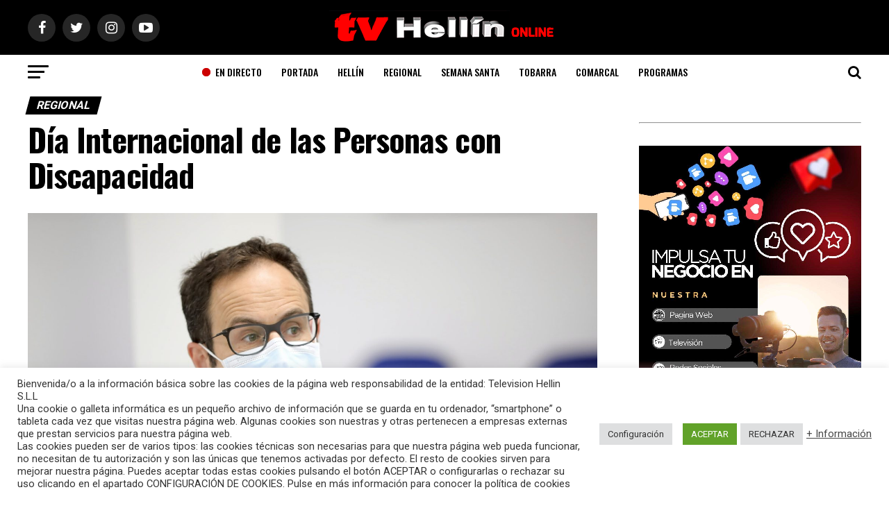

--- FILE ---
content_type: text/html; charset=UTF-8
request_url: https://televisionhellin.com/2021/12/03/dia-internacional-de-las-personas-con-discapacidad/
body_size: 28431
content:
<!DOCTYPE html>
<html lang="es">
<head>
<meta charset="UTF-8" >
<meta name="viewport" id="viewport" content="width=device-width, initial-scale=1.0, maximum-scale=1.0, minimum-scale=1.0, user-scalable=no" />
<link rel="shortcut icon" href="https://televisionhellin.com/wp-content/uploads/2021/06/favicon-hellin.png" /><link rel="pingback" href="https://televisionhellin.com/xmlrpc.php" />
<meta property="og:type" content="article" />
					<meta property="og:image" content="https://televisionhellin.com/wp-content/uploads/2021/12/6D2F93EF-A773-4AF8-A6BD-625BE0604F71-1000x600.jpeg" />
		<meta name="twitter:image" content="https://televisionhellin.com/wp-content/uploads/2021/12/6D2F93EF-A773-4AF8-A6BD-625BE0604F71-1000x600.jpeg" />
	<meta property="og:url" content="https://televisionhellin.com/2021/12/03/dia-internacional-de-las-personas-con-discapacidad/" />
<meta property="og:title" content="Día Internacional de las Personas con Discapacidad" />
<meta property="og:description" content="Artículo de Opinión de opinión del vicesecretario de Política Social del PP-CLM, José Martín-Buro: Con motivo del Día Internacional de las personas con discapacidad, manifestamos nuestro firme compromiso con cualquier tipo de discapacidad, ya sea física, intelectual, orgánica o sensorial. Por ello, para nosotros es esencial garantizar y fomentar la autonomía personal, la igualdad de [&hellip;]" />
<meta name="twitter:card" content="summary">
<meta name="twitter:url" content="https://televisionhellin.com/2021/12/03/dia-internacional-de-las-personas-con-discapacidad/">
<meta name="twitter:title" content="Día Internacional de las Personas con Discapacidad">
<meta name="twitter:description" content="Artículo de Opinión de opinión del vicesecretario de Política Social del PP-CLM, José Martín-Buro: Con motivo del Día Internacional de las personas con discapacidad, manifestamos nuestro firme compromiso con cualquier tipo de discapacidad, ya sea física, intelectual, orgánica o sensorial. Por ello, para nosotros es esencial garantizar y fomentar la autonomía personal, la igualdad de [&hellip;]">
<meta name='robots' content='index, follow, max-image-preview:large, max-snippet:-1, max-video-preview:-1' />

	<!-- This site is optimized with the Yoast SEO Premium plugin v22.8 (Yoast SEO v24.5) - https://yoast.com/wordpress/plugins/seo/ -->
	<title>Día Internacional de las Personas con Discapacidad - Televisión Hellin</title>
	<link rel="canonical" href="https://televisionhellin.com/2021/12/03/dia-internacional-de-las-personas-con-discapacidad/" />
	<meta property="og:locale" content="es_ES" />
	<meta property="og:type" content="article" />
	<meta property="og:title" content="Día Internacional de las Personas con Discapacidad" />
	<meta property="og:description" content="Artículo de Opinión de opinión del vicesecretario de Política Social del PP-CLM, José Martín-Buro: Con motivo del Día Internacional de las personas con discapacidad, manifestamos nuestro firme compromiso con cualquier tipo de discapacidad, ya sea física, intelectual, orgánica o sensorial. Por ello, para nosotros es esencial garantizar y fomentar la autonomía personal, la igualdad de [&hellip;]" />
	<meta property="og:url" content="https://televisionhellin.com/2021/12/03/dia-internacional-de-las-personas-con-discapacidad/" />
	<meta property="og:site_name" content="Televisión Hellin" />
	<meta property="article:publisher" content="https://www.facebook.com/tvhellin/" />
	<meta property="article:published_time" content="2021-12-03T08:10:55+00:00" />
	<meta property="article:modified_time" content="2021-12-03T08:10:57+00:00" />
	<meta property="og:image" content="https://televisionhellin.com/wp-content/uploads/2021/12/6D2F93EF-A773-4AF8-A6BD-625BE0604F71.jpeg" />
	<meta property="og:image:width" content="2304" />
	<meta property="og:image:height" content="1536" />
	<meta property="og:image:type" content="image/jpeg" />
	<meta name="author" content="Yolanda" />
	<meta name="twitter:card" content="summary_large_image" />
	<meta name="twitter:creator" content="@tvhellin" />
	<meta name="twitter:site" content="@tvhellin" />
	<meta name="twitter:label1" content="Escrito por" />
	<meta name="twitter:data1" content="Yolanda" />
	<meta name="twitter:label2" content="Tiempo de lectura" />
	<meta name="twitter:data2" content="4 minutos" />
	<script type="application/ld+json" class="yoast-schema-graph">{"@context":"https://schema.org","@graph":[{"@type":"Article","@id":"https://televisionhellin.com/2021/12/03/dia-internacional-de-las-personas-con-discapacidad/#article","isPartOf":{"@id":"https://televisionhellin.com/2021/12/03/dia-internacional-de-las-personas-con-discapacidad/"},"author":{"name":"Yolanda","@id":"https://televisionhellin.com/#/schema/person/05f5100a0d63b6907621e41329c192de"},"headline":"Día Internacional de las Personas con Discapacidad","datePublished":"2021-12-03T08:10:55+00:00","dateModified":"2021-12-03T08:10:57+00:00","mainEntityOfPage":{"@id":"https://televisionhellin.com/2021/12/03/dia-internacional-de-las-personas-con-discapacidad/"},"wordCount":739,"commentCount":0,"publisher":{"@id":"https://televisionhellin.com/#organization"},"image":{"@id":"https://televisionhellin.com/2021/12/03/dia-internacional-de-las-personas-con-discapacidad/#primaryimage"},"thumbnailUrl":"https://televisionhellin.com/wp-content/uploads/2021/12/6D2F93EF-A773-4AF8-A6BD-625BE0604F71.jpeg","keywords":["destacado","Informativos","Regional"],"articleSection":["Regional"],"inLanguage":"es","potentialAction":[{"@type":"CommentAction","name":"Comment","target":["https://televisionhellin.com/2021/12/03/dia-internacional-de-las-personas-con-discapacidad/#respond"]}]},{"@type":"WebPage","@id":"https://televisionhellin.com/2021/12/03/dia-internacional-de-las-personas-con-discapacidad/","url":"https://televisionhellin.com/2021/12/03/dia-internacional-de-las-personas-con-discapacidad/","name":"Día Internacional de las Personas con Discapacidad - Televisión Hellin","isPartOf":{"@id":"https://televisionhellin.com/#website"},"primaryImageOfPage":{"@id":"https://televisionhellin.com/2021/12/03/dia-internacional-de-las-personas-con-discapacidad/#primaryimage"},"image":{"@id":"https://televisionhellin.com/2021/12/03/dia-internacional-de-las-personas-con-discapacidad/#primaryimage"},"thumbnailUrl":"https://televisionhellin.com/wp-content/uploads/2021/12/6D2F93EF-A773-4AF8-A6BD-625BE0604F71.jpeg","datePublished":"2021-12-03T08:10:55+00:00","dateModified":"2021-12-03T08:10:57+00:00","breadcrumb":{"@id":"https://televisionhellin.com/2021/12/03/dia-internacional-de-las-personas-con-discapacidad/#breadcrumb"},"inLanguage":"es","potentialAction":[{"@type":"ReadAction","target":["https://televisionhellin.com/2021/12/03/dia-internacional-de-las-personas-con-discapacidad/"]}]},{"@type":"ImageObject","inLanguage":"es","@id":"https://televisionhellin.com/2021/12/03/dia-internacional-de-las-personas-con-discapacidad/#primaryimage","url":"https://televisionhellin.com/wp-content/uploads/2021/12/6D2F93EF-A773-4AF8-A6BD-625BE0604F71.jpeg","contentUrl":"https://televisionhellin.com/wp-content/uploads/2021/12/6D2F93EF-A773-4AF8-A6BD-625BE0604F71.jpeg","width":2304,"height":1536},{"@type":"BreadcrumbList","@id":"https://televisionhellin.com/2021/12/03/dia-internacional-de-las-personas-con-discapacidad/#breadcrumb","itemListElement":[{"@type":"ListItem","position":1,"name":"Home","item":"https://televisionhellin.com/"},{"@type":"ListItem","position":2,"name":"Día Internacional de las Personas con Discapacidad"}]},{"@type":"WebSite","@id":"https://televisionhellin.com/#website","url":"https://televisionhellin.com/","name":"Televisión Hellin","description":"La información de la comarca de Hellín en tiempo real","publisher":{"@id":"https://televisionhellin.com/#organization"},"potentialAction":[{"@type":"SearchAction","target":{"@type":"EntryPoint","urlTemplate":"https://televisionhellin.com/?s={search_term_string}"},"query-input":{"@type":"PropertyValueSpecification","valueRequired":true,"valueName":"search_term_string"}}],"inLanguage":"es"},{"@type":"Organization","@id":"https://televisionhellin.com/#organization","name":"Televisión Hellin","url":"https://televisionhellin.com/","logo":{"@type":"ImageObject","inLanguage":"es","@id":"https://televisionhellin.com/#/schema/logo/image/","url":"https://televisionhellin.com/wp-content/uploads/2021/06/logo-tvhellin.png","contentUrl":"https://televisionhellin.com/wp-content/uploads/2021/06/logo-tvhellin.png","width":574,"height":110,"caption":"Televisión Hellin"},"image":{"@id":"https://televisionhellin.com/#/schema/logo/image/"},"sameAs":["https://www.facebook.com/tvhellin/","https://x.com/tvhellin","https://www.instagram.com/tvhellin/","https://www.youtube.com/user/televisionhellin1"],"ethicsPolicy":"https://televisionhellin.com/politica-privacidad/"},{"@type":"Person","@id":"https://televisionhellin.com/#/schema/person/05f5100a0d63b6907621e41329c192de","name":"Yolanda","url":"https://televisionhellin.com/author/tv-hellin/"}]}</script>
	<!-- / Yoast SEO Premium plugin. -->


<link rel='dns-prefetch' href='//ajax.googleapis.com' />
<link rel='dns-prefetch' href='//fonts.googleapis.com' />
<link rel="alternate" type="application/rss+xml" title="Televisión Hellin &raquo; Feed" href="https://televisionhellin.com/feed/" />
<link rel="alternate" type="application/rss+xml" title="Televisión Hellin &raquo; Feed de los comentarios" href="https://televisionhellin.com/comments/feed/" />
<link rel="alternate" type="application/rss+xml" title="Televisión Hellin &raquo; Comentario Día Internacional de las Personas con Discapacidad del feed" href="https://televisionhellin.com/2021/12/03/dia-internacional-de-las-personas-con-discapacidad/feed/" />
<link rel="alternate" title="oEmbed (JSON)" type="application/json+oembed" href="https://televisionhellin.com/wp-json/oembed/1.0/embed?url=https%3A%2F%2Ftelevisionhellin.com%2F2021%2F12%2F03%2Fdia-internacional-de-las-personas-con-discapacidad%2F" />
<link rel="alternate" title="oEmbed (XML)" type="text/xml+oembed" href="https://televisionhellin.com/wp-json/oembed/1.0/embed?url=https%3A%2F%2Ftelevisionhellin.com%2F2021%2F12%2F03%2Fdia-internacional-de-las-personas-con-discapacidad%2F&#038;format=xml" />
<style id='wp-img-auto-sizes-contain-inline-css' type='text/css'>
img:is([sizes=auto i],[sizes^="auto," i]){contain-intrinsic-size:3000px 1500px}
/*# sourceURL=wp-img-auto-sizes-contain-inline-css */
</style>
<style id='wp-block-paragraph-inline-css' type='text/css'>
.is-small-text{font-size:.875em}.is-regular-text{font-size:1em}.is-large-text{font-size:2.25em}.is-larger-text{font-size:3em}.has-drop-cap:not(:focus):first-letter{float:left;font-size:8.4em;font-style:normal;font-weight:100;line-height:.68;margin:.05em .1em 0 0;text-transform:uppercase}body.rtl .has-drop-cap:not(:focus):first-letter{float:none;margin-left:.1em}p.has-drop-cap.has-background{overflow:hidden}:root :where(p.has-background){padding:1.25em 2.375em}:where(p.has-text-color:not(.has-link-color)) a{color:inherit}p.has-text-align-left[style*="writing-mode:vertical-lr"],p.has-text-align-right[style*="writing-mode:vertical-rl"]{rotate:180deg}
/*# sourceURL=https://televisionhellin.com/wp-includes/blocks/paragraph/style.min.css */
</style>
<style id='wp-emoji-styles-inline-css' type='text/css'>

	img.wp-smiley, img.emoji {
		display: inline !important;
		border: none !important;
		box-shadow: none !important;
		height: 1em !important;
		width: 1em !important;
		margin: 0 0.07em !important;
		vertical-align: -0.1em !important;
		background: none !important;
		padding: 0 !important;
	}
/*# sourceURL=wp-emoji-styles-inline-css */
</style>
<link rel='stylesheet' id='wp-block-library-css' href='https://televisionhellin.com/wp-includes/css/dist/block-library/style.min.css?ver=6.9' type='text/css' media='all' />
<style id='wp-block-video-inline-css' type='text/css'>
.wp-block-video{box-sizing:border-box}.wp-block-video video{height:auto;vertical-align:middle;width:100%}@supports (position:sticky){.wp-block-video [poster]{object-fit:cover}}.wp-block-video.aligncenter{text-align:center}.wp-block-video :where(figcaption){margin-bottom:1em;margin-top:.5em}
/*# sourceURL=https://televisionhellin.com/wp-includes/blocks/video/style.min.css */
</style>
<style id='global-styles-inline-css' type='text/css'>
:root{--wp--preset--aspect-ratio--square: 1;--wp--preset--aspect-ratio--4-3: 4/3;--wp--preset--aspect-ratio--3-4: 3/4;--wp--preset--aspect-ratio--3-2: 3/2;--wp--preset--aspect-ratio--2-3: 2/3;--wp--preset--aspect-ratio--16-9: 16/9;--wp--preset--aspect-ratio--9-16: 9/16;--wp--preset--color--black: #000000;--wp--preset--color--cyan-bluish-gray: #abb8c3;--wp--preset--color--white: #ffffff;--wp--preset--color--pale-pink: #f78da7;--wp--preset--color--vivid-red: #cf2e2e;--wp--preset--color--luminous-vivid-orange: #ff6900;--wp--preset--color--luminous-vivid-amber: #fcb900;--wp--preset--color--light-green-cyan: #7bdcb5;--wp--preset--color--vivid-green-cyan: #00d084;--wp--preset--color--pale-cyan-blue: #8ed1fc;--wp--preset--color--vivid-cyan-blue: #0693e3;--wp--preset--color--vivid-purple: #9b51e0;--wp--preset--color--: #444;--wp--preset--gradient--vivid-cyan-blue-to-vivid-purple: linear-gradient(135deg,rgb(6,147,227) 0%,rgb(155,81,224) 100%);--wp--preset--gradient--light-green-cyan-to-vivid-green-cyan: linear-gradient(135deg,rgb(122,220,180) 0%,rgb(0,208,130) 100%);--wp--preset--gradient--luminous-vivid-amber-to-luminous-vivid-orange: linear-gradient(135deg,rgb(252,185,0) 0%,rgb(255,105,0) 100%);--wp--preset--gradient--luminous-vivid-orange-to-vivid-red: linear-gradient(135deg,rgb(255,105,0) 0%,rgb(207,46,46) 100%);--wp--preset--gradient--very-light-gray-to-cyan-bluish-gray: linear-gradient(135deg,rgb(238,238,238) 0%,rgb(169,184,195) 100%);--wp--preset--gradient--cool-to-warm-spectrum: linear-gradient(135deg,rgb(74,234,220) 0%,rgb(151,120,209) 20%,rgb(207,42,186) 40%,rgb(238,44,130) 60%,rgb(251,105,98) 80%,rgb(254,248,76) 100%);--wp--preset--gradient--blush-light-purple: linear-gradient(135deg,rgb(255,206,236) 0%,rgb(152,150,240) 100%);--wp--preset--gradient--blush-bordeaux: linear-gradient(135deg,rgb(254,205,165) 0%,rgb(254,45,45) 50%,rgb(107,0,62) 100%);--wp--preset--gradient--luminous-dusk: linear-gradient(135deg,rgb(255,203,112) 0%,rgb(199,81,192) 50%,rgb(65,88,208) 100%);--wp--preset--gradient--pale-ocean: linear-gradient(135deg,rgb(255,245,203) 0%,rgb(182,227,212) 50%,rgb(51,167,181) 100%);--wp--preset--gradient--electric-grass: linear-gradient(135deg,rgb(202,248,128) 0%,rgb(113,206,126) 100%);--wp--preset--gradient--midnight: linear-gradient(135deg,rgb(2,3,129) 0%,rgb(40,116,252) 100%);--wp--preset--font-size--small: 13px;--wp--preset--font-size--medium: 20px;--wp--preset--font-size--large: 36px;--wp--preset--font-size--x-large: 42px;--wp--preset--spacing--20: 0.44rem;--wp--preset--spacing--30: 0.67rem;--wp--preset--spacing--40: 1rem;--wp--preset--spacing--50: 1.5rem;--wp--preset--spacing--60: 2.25rem;--wp--preset--spacing--70: 3.38rem;--wp--preset--spacing--80: 5.06rem;--wp--preset--shadow--natural: 6px 6px 9px rgba(0, 0, 0, 0.2);--wp--preset--shadow--deep: 12px 12px 50px rgba(0, 0, 0, 0.4);--wp--preset--shadow--sharp: 6px 6px 0px rgba(0, 0, 0, 0.2);--wp--preset--shadow--outlined: 6px 6px 0px -3px rgb(255, 255, 255), 6px 6px rgb(0, 0, 0);--wp--preset--shadow--crisp: 6px 6px 0px rgb(0, 0, 0);}:where(.is-layout-flex){gap: 0.5em;}:where(.is-layout-grid){gap: 0.5em;}body .is-layout-flex{display: flex;}.is-layout-flex{flex-wrap: wrap;align-items: center;}.is-layout-flex > :is(*, div){margin: 0;}body .is-layout-grid{display: grid;}.is-layout-grid > :is(*, div){margin: 0;}:where(.wp-block-columns.is-layout-flex){gap: 2em;}:where(.wp-block-columns.is-layout-grid){gap: 2em;}:where(.wp-block-post-template.is-layout-flex){gap: 1.25em;}:where(.wp-block-post-template.is-layout-grid){gap: 1.25em;}.has-black-color{color: var(--wp--preset--color--black) !important;}.has-cyan-bluish-gray-color{color: var(--wp--preset--color--cyan-bluish-gray) !important;}.has-white-color{color: var(--wp--preset--color--white) !important;}.has-pale-pink-color{color: var(--wp--preset--color--pale-pink) !important;}.has-vivid-red-color{color: var(--wp--preset--color--vivid-red) !important;}.has-luminous-vivid-orange-color{color: var(--wp--preset--color--luminous-vivid-orange) !important;}.has-luminous-vivid-amber-color{color: var(--wp--preset--color--luminous-vivid-amber) !important;}.has-light-green-cyan-color{color: var(--wp--preset--color--light-green-cyan) !important;}.has-vivid-green-cyan-color{color: var(--wp--preset--color--vivid-green-cyan) !important;}.has-pale-cyan-blue-color{color: var(--wp--preset--color--pale-cyan-blue) !important;}.has-vivid-cyan-blue-color{color: var(--wp--preset--color--vivid-cyan-blue) !important;}.has-vivid-purple-color{color: var(--wp--preset--color--vivid-purple) !important;}.has-black-background-color{background-color: var(--wp--preset--color--black) !important;}.has-cyan-bluish-gray-background-color{background-color: var(--wp--preset--color--cyan-bluish-gray) !important;}.has-white-background-color{background-color: var(--wp--preset--color--white) !important;}.has-pale-pink-background-color{background-color: var(--wp--preset--color--pale-pink) !important;}.has-vivid-red-background-color{background-color: var(--wp--preset--color--vivid-red) !important;}.has-luminous-vivid-orange-background-color{background-color: var(--wp--preset--color--luminous-vivid-orange) !important;}.has-luminous-vivid-amber-background-color{background-color: var(--wp--preset--color--luminous-vivid-amber) !important;}.has-light-green-cyan-background-color{background-color: var(--wp--preset--color--light-green-cyan) !important;}.has-vivid-green-cyan-background-color{background-color: var(--wp--preset--color--vivid-green-cyan) !important;}.has-pale-cyan-blue-background-color{background-color: var(--wp--preset--color--pale-cyan-blue) !important;}.has-vivid-cyan-blue-background-color{background-color: var(--wp--preset--color--vivid-cyan-blue) !important;}.has-vivid-purple-background-color{background-color: var(--wp--preset--color--vivid-purple) !important;}.has-black-border-color{border-color: var(--wp--preset--color--black) !important;}.has-cyan-bluish-gray-border-color{border-color: var(--wp--preset--color--cyan-bluish-gray) !important;}.has-white-border-color{border-color: var(--wp--preset--color--white) !important;}.has-pale-pink-border-color{border-color: var(--wp--preset--color--pale-pink) !important;}.has-vivid-red-border-color{border-color: var(--wp--preset--color--vivid-red) !important;}.has-luminous-vivid-orange-border-color{border-color: var(--wp--preset--color--luminous-vivid-orange) !important;}.has-luminous-vivid-amber-border-color{border-color: var(--wp--preset--color--luminous-vivid-amber) !important;}.has-light-green-cyan-border-color{border-color: var(--wp--preset--color--light-green-cyan) !important;}.has-vivid-green-cyan-border-color{border-color: var(--wp--preset--color--vivid-green-cyan) !important;}.has-pale-cyan-blue-border-color{border-color: var(--wp--preset--color--pale-cyan-blue) !important;}.has-vivid-cyan-blue-border-color{border-color: var(--wp--preset--color--vivid-cyan-blue) !important;}.has-vivid-purple-border-color{border-color: var(--wp--preset--color--vivid-purple) !important;}.has-vivid-cyan-blue-to-vivid-purple-gradient-background{background: var(--wp--preset--gradient--vivid-cyan-blue-to-vivid-purple) !important;}.has-light-green-cyan-to-vivid-green-cyan-gradient-background{background: var(--wp--preset--gradient--light-green-cyan-to-vivid-green-cyan) !important;}.has-luminous-vivid-amber-to-luminous-vivid-orange-gradient-background{background: var(--wp--preset--gradient--luminous-vivid-amber-to-luminous-vivid-orange) !important;}.has-luminous-vivid-orange-to-vivid-red-gradient-background{background: var(--wp--preset--gradient--luminous-vivid-orange-to-vivid-red) !important;}.has-very-light-gray-to-cyan-bluish-gray-gradient-background{background: var(--wp--preset--gradient--very-light-gray-to-cyan-bluish-gray) !important;}.has-cool-to-warm-spectrum-gradient-background{background: var(--wp--preset--gradient--cool-to-warm-spectrum) !important;}.has-blush-light-purple-gradient-background{background: var(--wp--preset--gradient--blush-light-purple) !important;}.has-blush-bordeaux-gradient-background{background: var(--wp--preset--gradient--blush-bordeaux) !important;}.has-luminous-dusk-gradient-background{background: var(--wp--preset--gradient--luminous-dusk) !important;}.has-pale-ocean-gradient-background{background: var(--wp--preset--gradient--pale-ocean) !important;}.has-electric-grass-gradient-background{background: var(--wp--preset--gradient--electric-grass) !important;}.has-midnight-gradient-background{background: var(--wp--preset--gradient--midnight) !important;}.has-small-font-size{font-size: var(--wp--preset--font-size--small) !important;}.has-medium-font-size{font-size: var(--wp--preset--font-size--medium) !important;}.has-large-font-size{font-size: var(--wp--preset--font-size--large) !important;}.has-x-large-font-size{font-size: var(--wp--preset--font-size--x-large) !important;}
/*# sourceURL=global-styles-inline-css */
</style>

<style id='classic-theme-styles-inline-css' type='text/css'>
/*! This file is auto-generated */
.wp-block-button__link{color:#fff;background-color:#32373c;border-radius:9999px;box-shadow:none;text-decoration:none;padding:calc(.667em + 2px) calc(1.333em + 2px);font-size:1.125em}.wp-block-file__button{background:#32373c;color:#fff;text-decoration:none}
/*# sourceURL=/wp-includes/css/classic-themes.min.css */
</style>
<link rel='stylesheet' id='cookie-law-info-css' href='https://televisionhellin.com/wp-content/plugins/cookie-law-info/legacy/public/css/cookie-law-info-public.css?ver=3.2.8' type='text/css' media='all' />
<link rel='stylesheet' id='cookie-law-info-gdpr-css' href='https://televisionhellin.com/wp-content/plugins/cookie-law-info/legacy/public/css/cookie-law-info-gdpr.css?ver=3.2.8' type='text/css' media='all' />
<link rel='stylesheet' id='theiaPostSlider-css' href='https://televisionhellin.com/wp-content/plugins/theia-post-slider-premium/dist/css/font-theme.css?ver=2.7.2' type='text/css' media='all' />
<style id='theiaPostSlider-inline-css' type='text/css'>


				.theiaPostSlider_nav.fontTheme ._title,
				.theiaPostSlider_nav.fontTheme ._text {
					line-height: 48px;
				}

				.theiaPostSlider_nav.fontTheme ._button,
				.theiaPostSlider_nav.fontTheme ._button svg {
					color: #f08100;
					fill: #f08100;
				}

				.theiaPostSlider_nav.fontTheme ._button ._2 span {
					font-size: 48px;
					line-height: 48px;
				}

				.theiaPostSlider_nav.fontTheme ._button ._2 svg {
					width: 48px;
				}

				.theiaPostSlider_nav.fontTheme ._button:hover,
				.theiaPostSlider_nav.fontTheme ._button:focus,
				.theiaPostSlider_nav.fontTheme ._button:hover svg,
				.theiaPostSlider_nav.fontTheme ._button:focus svg {
					color: #ffa338;
					fill: #ffa338;
				}

				.theiaPostSlider_nav.fontTheme ._disabled,
                .theiaPostSlider_nav.fontTheme ._disabled svg {
					color: #777777 !important;
					fill: #777777 !important;
				}
			
/*# sourceURL=theiaPostSlider-inline-css */
</style>
<link rel='stylesheet' id='ql-jquery-ui-css' href='//ajax.googleapis.com/ajax/libs/jqueryui/1.12.1/themes/smoothness/jquery-ui.css?ver=6.9' type='text/css' media='all' />
<link rel='stylesheet' id='reviewer-photoswipe-css' href='https://televisionhellin.com/wp-content/plugins/reviewer/public/assets/css/photoswipe.css?ver=3.14.2' type='text/css' media='all' />
<link rel='stylesheet' id='dashicons-css' href='https://televisionhellin.com/wp-includes/css/dashicons.min.css?ver=6.9' type='text/css' media='all' />
<link rel='stylesheet' id='reviewer-public-css' href='https://televisionhellin.com/wp-content/plugins/reviewer/public/assets/css/reviewer-public.css?ver=3.14.2' type='text/css' media='all' />
<link rel='stylesheet' id='mvp-custom-style-css' href='https://televisionhellin.com/wp-content/themes/zox-news/style.css?ver=6.9' type='text/css' media='all' />
<style id='mvp-custom-style-inline-css' type='text/css'>


#mvp-wallpaper {
	background: url() no-repeat 50% 0;
	}

#mvp-foot-copy a {
	color: #dd3333;
	}

#mvp-content-main p a,
.mvp-post-add-main p a {
	box-shadow: inset 0 -4px 0 #dd3333;
	}

#mvp-content-main p a:hover,
.mvp-post-add-main p a:hover {
	background: #dd3333;
	}

a,
a:visited,
.post-info-name a,
.woocommerce .woocommerce-breadcrumb a {
	color: #000000;
	}

#mvp-side-wrap a:hover {
	color: #000000;
	}

.mvp-fly-top:hover,
.mvp-vid-box-wrap,
ul.mvp-soc-mob-list li.mvp-soc-mob-com {
	background: #dd3333;
	}

nav.mvp-fly-nav-menu ul li.menu-item-has-children:after,
.mvp-feat1-left-wrap span.mvp-cd-cat,
.mvp-widget-feat1-top-story span.mvp-cd-cat,
.mvp-widget-feat2-left-cont span.mvp-cd-cat,
.mvp-widget-dark-feat span.mvp-cd-cat,
.mvp-widget-dark-sub span.mvp-cd-cat,
.mvp-vid-wide-text span.mvp-cd-cat,
.mvp-feat2-top-text span.mvp-cd-cat,
.mvp-feat3-main-story span.mvp-cd-cat,
.mvp-feat3-sub-text span.mvp-cd-cat,
.mvp-feat4-main-text span.mvp-cd-cat,
.woocommerce-message:before,
.woocommerce-info:before,
.woocommerce-message:before {
	color: #dd3333;
	}

#searchform input,
.mvp-authors-name {
	border-bottom: 1px solid #dd3333;
	}

.mvp-fly-top:hover {
	border-top: 1px solid #dd3333;
	border-left: 1px solid #dd3333;
	border-bottom: 1px solid #dd3333;
	}

.woocommerce .widget_price_filter .ui-slider .ui-slider-handle,
.woocommerce #respond input#submit.alt,
.woocommerce a.button.alt,
.woocommerce button.button.alt,
.woocommerce input.button.alt,
.woocommerce #respond input#submit.alt:hover,
.woocommerce a.button.alt:hover,
.woocommerce button.button.alt:hover,
.woocommerce input.button.alt:hover {
	background-color: #dd3333;
	}

.woocommerce-error,
.woocommerce-info,
.woocommerce-message {
	border-top-color: #dd3333;
	}

ul.mvp-feat1-list-buts li.active span.mvp-feat1-list-but,
span.mvp-widget-home-title,
span.mvp-post-cat,
span.mvp-feat1-pop-head {
	background: #000000;
	}

.woocommerce span.onsale {
	background-color: #000000;
	}

.mvp-widget-feat2-side-more-but,
.woocommerce .star-rating span:before,
span.mvp-prev-next-label,
.mvp-cat-date-wrap .sticky {
	color: #000000 !important;
	}

#mvp-main-nav-top,
#mvp-fly-wrap,
.mvp-soc-mob-right,
#mvp-main-nav-small-cont {
	background: #000000;
	}

#mvp-main-nav-small .mvp-fly-but-wrap span,
#mvp-main-nav-small .mvp-search-but-wrap span,
.mvp-nav-top-left .mvp-fly-but-wrap span,
#mvp-fly-wrap .mvp-fly-but-wrap span {
	background: #555555;
	}

.mvp-nav-top-right .mvp-nav-search-but,
span.mvp-fly-soc-head,
.mvp-soc-mob-right i,
#mvp-main-nav-small span.mvp-nav-search-but,
#mvp-main-nav-small .mvp-nav-menu ul li a  {
	color: #555555;
	}

#mvp-main-nav-small .mvp-nav-menu ul li.menu-item-has-children a:after {
	border-color: #555555 transparent transparent transparent;
	}

#mvp-nav-top-wrap span.mvp-nav-search-but:hover,
#mvp-main-nav-small span.mvp-nav-search-but:hover {
	color: #dd3333;
	}

#mvp-nav-top-wrap .mvp-fly-but-wrap:hover span,
#mvp-main-nav-small .mvp-fly-but-wrap:hover span,
span.mvp-woo-cart-num:hover {
	background: #dd3333;
	}

#mvp-main-nav-bot-cont {
	background: #ffffff;
	}

#mvp-nav-bot-wrap .mvp-fly-but-wrap span,
#mvp-nav-bot-wrap .mvp-search-but-wrap span {
	background: #000000;
	}

#mvp-nav-bot-wrap span.mvp-nav-search-but,
#mvp-nav-bot-wrap .mvp-nav-menu ul li a {
	color: #000000;
	}

#mvp-nav-bot-wrap .mvp-nav-menu ul li.menu-item-has-children a:after {
	border-color: #000000 transparent transparent transparent;
	}

.mvp-nav-menu ul li:hover a {
	border-bottom: 5px solid #dd3333;
	}

#mvp-nav-bot-wrap .mvp-fly-but-wrap:hover span {
	background: #dd3333;
	}

#mvp-nav-bot-wrap span.mvp-nav-search-but:hover {
	color: #dd3333;
	}

body,
.mvp-feat1-feat-text p,
.mvp-feat2-top-text p,
.mvp-feat3-main-text p,
.mvp-feat3-sub-text p,
#searchform input,
.mvp-author-info-text,
span.mvp-post-excerpt,
.mvp-nav-menu ul li ul.sub-menu li a,
nav.mvp-fly-nav-menu ul li a,
.mvp-ad-label,
span.mvp-feat-caption,
.mvp-post-tags a,
.mvp-post-tags a:visited,
span.mvp-author-box-name a,
#mvp-author-box-text p,
.mvp-post-gallery-text p,
ul.mvp-soc-mob-list li span,
#comments,
h3#reply-title,
h2.comments,
#mvp-foot-copy p,
span.mvp-fly-soc-head,
.mvp-post-tags-header,
span.mvp-prev-next-label,
span.mvp-post-add-link-but,
#mvp-comments-button a,
#mvp-comments-button span.mvp-comment-but-text,
.woocommerce ul.product_list_widget span.product-title,
.woocommerce ul.product_list_widget li a,
.woocommerce #reviews #comments ol.commentlist li .comment-text p.meta,
.woocommerce div.product p.price,
.woocommerce div.product p.price ins,
.woocommerce div.product p.price del,
.woocommerce ul.products li.product .price del,
.woocommerce ul.products li.product .price ins,
.woocommerce ul.products li.product .price,
.woocommerce #respond input#submit,
.woocommerce a.button,
.woocommerce button.button,
.woocommerce input.button,
.woocommerce .widget_price_filter .price_slider_amount .button,
.woocommerce span.onsale,
.woocommerce-review-link,
#woo-content p.woocommerce-result-count,
.woocommerce div.product .woocommerce-tabs ul.tabs li a,
a.mvp-inf-more-but,
span.mvp-cont-read-but,
span.mvp-cd-cat,
span.mvp-cd-date,
.mvp-feat4-main-text p,
span.mvp-woo-cart-num,
span.mvp-widget-home-title2,
.wp-caption,
#mvp-content-main p.wp-caption-text,
.gallery-caption,
.mvp-post-add-main p.wp-caption-text,
#bbpress-forums,
#bbpress-forums p,
.protected-post-form input,
#mvp-feat6-text p {
	font-family: 'Roboto', sans-serif;
	}

.mvp-blog-story-text p,
span.mvp-author-page-desc,
#mvp-404 p,
.mvp-widget-feat1-bot-text p,
.mvp-widget-feat2-left-text p,
.mvp-flex-story-text p,
.mvp-search-text p,
#mvp-content-main p,
.mvp-post-add-main p,
#mvp-content-main ul li,
#mvp-content-main ol li,
.rwp-summary,
.rwp-u-review__comment,
.mvp-feat5-mid-main-text p,
.mvp-feat5-small-main-text p,
#mvp-content-main .wp-block-button__link,
.wp-block-audio figcaption,
.wp-block-video figcaption,
.wp-block-embed figcaption,
.wp-block-verse pre,
pre.wp-block-verse {
	font-family: 'PT Serif', sans-serif;
	}

.mvp-nav-menu ul li a,
#mvp-foot-menu ul li a {
	font-family: 'Oswald', sans-serif;
	}


.mvp-feat1-sub-text h2,
.mvp-feat1-pop-text h2,
.mvp-feat1-list-text h2,
.mvp-widget-feat1-top-text h2,
.mvp-widget-feat1-bot-text h2,
.mvp-widget-dark-feat-text h2,
.mvp-widget-dark-sub-text h2,
.mvp-widget-feat2-left-text h2,
.mvp-widget-feat2-right-text h2,
.mvp-blog-story-text h2,
.mvp-flex-story-text h2,
.mvp-vid-wide-more-text p,
.mvp-prev-next-text p,
.mvp-related-text,
.mvp-post-more-text p,
h2.mvp-authors-latest a,
.mvp-feat2-bot-text h2,
.mvp-feat3-sub-text h2,
.mvp-feat3-main-text h2,
.mvp-feat4-main-text h2,
.mvp-feat5-text h2,
.mvp-feat5-mid-main-text h2,
.mvp-feat5-small-main-text h2,
.mvp-feat5-mid-sub-text h2,
#mvp-feat6-text h2,
.alp-related-posts-wrapper .alp-related-post .post-title {
	font-family: 'Oswald', sans-serif;
	}

.mvp-feat2-top-text h2,
.mvp-feat1-feat-text h2,
h1.mvp-post-title,
h1.mvp-post-title-wide,
.mvp-drop-nav-title h4,
#mvp-content-main blockquote p,
.mvp-post-add-main blockquote p,
#mvp-content-main p.has-large-font-size,
#mvp-404 h1,
#woo-content h1.page-title,
.woocommerce div.product .product_title,
.woocommerce ul.products li.product h3,
.alp-related-posts .current .post-title {
	font-family: 'Oswald', sans-serif;
	}

span.mvp-feat1-pop-head,
.mvp-feat1-pop-text:before,
span.mvp-feat1-list-but,
span.mvp-widget-home-title,
.mvp-widget-feat2-side-more,
span.mvp-post-cat,
span.mvp-page-head,
h1.mvp-author-top-head,
.mvp-authors-name,
#mvp-content-main h1,
#mvp-content-main h2,
#mvp-content-main h3,
#mvp-content-main h4,
#mvp-content-main h5,
#mvp-content-main h6,
.woocommerce .related h2,
.woocommerce div.product .woocommerce-tabs .panel h2,
.woocommerce div.product .product_title,
.mvp-feat5-side-list .mvp-feat1-list-img:after {
	font-family: 'Roboto', sans-serif;
	}

	

	.mvp-nav-links {
		display: none;
		}
		

	@media screen and (max-width: 479px) {
		.single #mvp-content-body-top {
			max-height: 400px;
			}
		.single .mvp-cont-read-but-wrap {
			display: inline;
			}
		}
		

	.alp-advert {
		display: none;
	}
	.alp-related-posts-wrapper .alp-related-posts .current {
		margin: 0 0 10px;
	}
		
/*# sourceURL=mvp-custom-style-inline-css */
</style>
<link rel='stylesheet' id='mvp-reset-css' href='https://televisionhellin.com/wp-content/themes/zox-news/css/reset.css?ver=6.9' type='text/css' media='all' />
<link rel='stylesheet' id='fontawesome-css' href='https://televisionhellin.com/wp-content/themes/zox-news/font-awesome/css/font-awesome.css?ver=6.9' type='text/css' media='all' />
<link rel='stylesheet' id='mvp-fonts-css' href='//fonts.googleapis.com/css?family=Roboto%3A300%2C400%2C700%2C900%7COswald%3A400%2C700%7CAdvent+Pro%3A700%7COpen+Sans%3A700%7CAnton%3A400Oswald%3A100%2C200%2C300%2C400%2C500%2C600%2C700%2C800%2C900%7COswald%3A100%2C200%2C300%2C400%2C500%2C600%2C700%2C800%2C900%7CRoboto%3A100%2C200%2C300%2C400%2C500%2C600%2C700%2C800%2C900%7CRoboto%3A100%2C200%2C300%2C400%2C500%2C600%2C700%2C800%2C900%7CPT+Serif%3A100%2C200%2C300%2C400%2C500%2C600%2C700%2C800%2C900%7COswald%3A100%2C200%2C300%2C400%2C500%2C600%2C700%2C800%2C900%26subset%3Dlatin%2Clatin-ext%2Ccyrillic%2Ccyrillic-ext%2Cgreek-ext%2Cgreek%2Cvietnamese' type='text/css' media='all' />
<link rel='stylesheet' id='mvp-media-queries-css' href='https://televisionhellin.com/wp-content/themes/zox-news/css/media-queries.css?ver=6.9' type='text/css' media='all' />
<link rel='stylesheet' id='__EPYT__style-css' href='https://televisionhellin.com/wp-content/plugins/youtube-embed-plus/styles/ytprefs.min.css?ver=14.2.1.2' type='text/css' media='all' />
<style id='__EPYT__style-inline-css' type='text/css'>

                .epyt-gallery-thumb {
                        width: 25%;
                }
                
/*# sourceURL=__EPYT__style-inline-css */
</style>
<script type="text/javascript" src="https://televisionhellin.com/wp-includes/js/jquery/jquery.min.js?ver=3.7.1" id="jquery-core-js"></script>
<script type="text/javascript" src="https://televisionhellin.com/wp-includes/js/jquery/jquery-migrate.min.js?ver=3.4.1" id="jquery-migrate-js"></script>
<script type="text/javascript" id="cookie-law-info-js-extra">
/* <![CDATA[ */
var Cli_Data = {"nn_cookie_ids":["_gat","cookielawinfo-checkbox-advertisement","elementor","YSC","VISITOR_INFO1_LIVE","yt-remote-device-id","yt-remote-connected-devices","_ga","_gid","CONSENT"],"cookielist":[],"non_necessary_cookies":{"necessary":["elementor"],"performance":["_gat"],"analytics":["_ga","_gid","CONSENT"],"advertisement":["YSC","VISITOR_INFO1_LIVE","yt-remote-device-id","yt-remote-connected-devices"]},"ccpaEnabled":"","ccpaRegionBased":"","ccpaBarEnabled":"","strictlyEnabled":["necessary","obligatoire"],"ccpaType":"gdpr","js_blocking":"1","custom_integration":"","triggerDomRefresh":"","secure_cookies":""};
var cli_cookiebar_settings = {"animate_speed_hide":"500","animate_speed_show":"500","background":"#FFF","border":"#b1a6a6c2","border_on":"","button_1_button_colour":"#61a229","button_1_button_hover":"#4e8221","button_1_link_colour":"#fff","button_1_as_button":"1","button_1_new_win":"","button_2_button_colour":"#333","button_2_button_hover":"#292929","button_2_link_colour":"#444","button_2_as_button":"","button_2_hidebar":"","button_3_button_colour":"#dedfe0","button_3_button_hover":"#b2b2b3","button_3_link_colour":"#333333","button_3_as_button":"1","button_3_new_win":"","button_4_button_colour":"#dedfe0","button_4_button_hover":"#b2b2b3","button_4_link_colour":"#333333","button_4_as_button":"1","button_7_button_colour":"#61a229","button_7_button_hover":"#4e8221","button_7_link_colour":"#fff","button_7_as_button":"1","button_7_new_win":"","font_family":"inherit","header_fix":"","notify_animate_hide":"1","notify_animate_show":"","notify_div_id":"#cookie-law-info-bar","notify_position_horizontal":"right","notify_position_vertical":"bottom","scroll_close":"","scroll_close_reload":"","accept_close_reload":"","reject_close_reload":"","showagain_tab":"1","showagain_background":"#fff","showagain_border":"#000","showagain_div_id":"#cookie-law-info-again","showagain_x_position":"100px","text":"#333333","show_once_yn":"","show_once":"10000","logging_on":"","as_popup":"","popup_overlay":"1","bar_heading_text":"","cookie_bar_as":"banner","popup_showagain_position":"bottom-right","widget_position":"left"};
var log_object = {"ajax_url":"https://televisionhellin.com/wp-admin/admin-ajax.php"};
//# sourceURL=cookie-law-info-js-extra
/* ]]> */
</script>
<script type="text/javascript" src="https://televisionhellin.com/wp-content/plugins/cookie-law-info/legacy/public/js/cookie-law-info-public.js?ver=3.2.8" id="cookie-law-info-js"></script>
<script type="text/javascript" id="__ytprefs__-js-extra">
/* <![CDATA[ */
var _EPYT_ = {"ajaxurl":"https://televisionhellin.com/wp-admin/admin-ajax.php","security":"c664ad3fd1","gallery_scrolloffset":"20","eppathtoscripts":"https://televisionhellin.com/wp-content/plugins/youtube-embed-plus/scripts/","eppath":"https://televisionhellin.com/wp-content/plugins/youtube-embed-plus/","epresponsiveselector":"[\"iframe.__youtube_prefs__\",\"iframe[src*='youtube.com']\",\"iframe[src*='youtube-nocookie.com']\",\"iframe[data-ep-src*='youtube.com']\",\"iframe[data-ep-src*='youtube-nocookie.com']\",\"iframe[data-ep-gallerysrc*='youtube.com']\"]","epdovol":"1","version":"14.2.1.2","evselector":"iframe.__youtube_prefs__[src], iframe[src*=\"youtube.com/embed/\"], iframe[src*=\"youtube-nocookie.com/embed/\"]","ajax_compat":"","maxres_facade":"eager","ytapi_load":"light","pause_others":"","stopMobileBuffer":"1","facade_mode":"","not_live_on_channel":"","vi_active":"","vi_js_posttypes":[]};
//# sourceURL=__ytprefs__-js-extra
/* ]]> */
</script>
<script type="text/javascript" src="https://televisionhellin.com/wp-content/plugins/youtube-embed-plus/scripts/ytprefs.min.js?ver=14.2.1.2" id="__ytprefs__-js"></script>
<link rel="https://api.w.org/" href="https://televisionhellin.com/wp-json/" /><link rel="alternate" title="JSON" type="application/json" href="https://televisionhellin.com/wp-json/wp/v2/posts/4040" /><link rel="EditURI" type="application/rsd+xml" title="RSD" href="https://televisionhellin.com/xmlrpc.php?rsd" />
<meta name="generator" content="WordPress 6.9" />
<link rel='shortlink' href='https://televisionhellin.com/?p=4040' />
        <style>
            #tps_carousel_container ._button,
            #tps_carousel_container ._button svg {
                color: #f08100;
                fill: #f08100;
            }

            #tps_carousel_container ._button {
                font-size: 32px;
                line-height: 32px;
            }

            #tps_carousel_container ._button svg {
                width: 32px;
                height: 32px;
            }

            #tps_carousel_container ._button:hover,
            #tps_carousel_container ._button:focus,
            #tps_carousel_container ._button:hover svg,
            #tps_carousel_container ._button:focus svg {
                color: #ffa338;
                fill: #ffa338;
            }

            #tps_carousel_container ._disabled,
            #tps_carousel_container ._disabled svg {
                color: #777777 !important;
                fill: #777777 !important;
            }

            #tps_carousel_container ._carousel {
                margin: 0 42px;
            }

            #tps_carousel_container ._prev {
                margin-right: 10px;
            }

            #tps_carousel_container ._next {
                margin-left: 10px;
            }
        </style>
        <!-- Analytics by WP Statistics v14.8.1 - https://wp-statistics.com/ -->
<meta name="generator" content="Elementor 3.22.3; features: e_optimized_assets_loading, additional_custom_breakpoints; settings: css_print_method-external, google_font-enabled, font_display-auto">
<style type="text/css">.recentcomments a{display:inline !important;padding:0 !important;margin:0 !important;}</style>		<style type="text/css" id="wp-custom-css">
			input#mvp-video-embed {
    padding-top: 30px !important;
}
.mvp-nav-top-right .mvp-nav-search-but, span.mvp-fly-soc-head, .mvp-soc-mob-right i, #mvp-main-nav-small span.mvp-nav-search-but, #mvp-main-nav-small .mvp-nav-menu ul li a {
    color: #ffffff;
}
span.mvp-ad-label {
    display: none;
}
.mvp-feat1-list-out.relative {
    display: none;
}		</style>
		<link rel='stylesheet' id='cookie-law-info-table-css' href='https://televisionhellin.com/wp-content/plugins/cookie-law-info/legacy/public/css/cookie-law-info-table.css?ver=3.2.8' type='text/css' media='all' />
</head>
<body class="wp-singular post-template-default single single-post postid-4040 single-format-standard wp-embed-responsive wp-theme-zox-news theiaPostSlider_body elementor-default elementor-kit-434">
	<div id="mvp-fly-wrap">
	<div id="mvp-fly-menu-top" class="left relative">
		<div class="mvp-fly-top-out left relative">
			<div class="mvp-fly-top-in">
				<div id="mvp-fly-logo" class="left relative">
											<a href="https://televisionhellin.com/"><img src="https://televisionhellin.com/wp-content/uploads/2021/08/logotipo-tvhellinonline.png" alt="Televisión Hellin" data-rjs="2" /></a>
									</div><!--mvp-fly-logo-->
			</div><!--mvp-fly-top-in-->
			<div class="mvp-fly-but-wrap mvp-fly-but-menu mvp-fly-but-click">
				<span></span>
				<span></span>
				<span></span>
				<span></span>
			</div><!--mvp-fly-but-wrap-->
		</div><!--mvp-fly-top-out-->
	</div><!--mvp-fly-menu-top-->
	<div id="mvp-fly-menu-wrap">
		<nav class="mvp-fly-nav-menu left relative">
			<div class="menu-main-menu-container"><ul id="menu-main-menu" class="menu"><li id="menu-item-1051" class="menu-item menu-item-type-custom menu-item-object-custom menu-item-1051"><a target="_blank" href="/tvhellindirecto.html"><img src="https://televisionhellin.com/images/en-directo4.gif">En Directo</a></li>
<li id="menu-item-921" class="menu-item menu-item-type-post_type menu-item-object-page menu-item-921"><a href="https://televisionhellin.com/home/">Portada</a></li>
<li id="menu-item-175" class="mvp-mega-dropdown menu-item menu-item-type-taxonomy menu-item-object-category menu-item-175"><a href="https://televisionhellin.com/category/actos-en-hellin/">Hellín</a></li>
<li id="menu-item-1047" class="menu-item menu-item-type-taxonomy menu-item-object-category current-post-ancestor current-menu-parent current-post-parent menu-item-1047"><a href="https://televisionhellin.com/category/regional/">Regional</a></li>
<li id="menu-item-7380" class="menu-item menu-item-type-taxonomy menu-item-object-category menu-item-7380"><a href="https://televisionhellin.com/category/semana-santa/">Semana Santa</a></li>
<li id="menu-item-7381" class="menu-item menu-item-type-taxonomy menu-item-object-category menu-item-7381"><a href="https://televisionhellin.com/category/tobarra/">Tobarra</a></li>
<li id="menu-item-14564" class="menu-item menu-item-type-taxonomy menu-item-object-category menu-item-14564"><a href="https://televisionhellin.com/category/comarcal/">Comarcal</a></li>
<li id="menu-item-177" class="mvp-mega-dropdown menu-item menu-item-type-taxonomy menu-item-object-category menu-item-177"><a href="https://televisionhellin.com/category/programas/">Programas</a></li>
</ul></div>		</nav>
	</div><!--mvp-fly-menu-wrap-->
	<div id="mvp-fly-soc-wrap">
		<span class="mvp-fly-soc-head">Síguenos en...</span>
		<ul class="mvp-fly-soc-list left relative">
							<li><a href="https://www.facebook.com/tvhellin/" target="_blank" class="fa fa-facebook fa-2"></a></li>
										<li><a href="https://twitter.com/tvhellin" target="_blank" class="fa fa-twitter fa-2"></a></li>
													<li><a href="https://www.instagram.com/tvhellin/" target="_blank" class="fa fa-instagram fa-2"></a></li>
													<li><a href="https://www.youtube.com/user/televisionhellin1" target="_blank" class="fa fa-youtube-play fa-2"></a></li>
											</ul>
	</div><!--mvp-fly-soc-wrap-->
</div><!--mvp-fly-wrap-->	<div id="mvp-site" class="left relative">
		<div id="mvp-search-wrap">
			<div id="mvp-search-box">
				<form method="get" id="searchform" action="https://televisionhellin.com/">
	<input type="text" name="s" id="s" value="Search" onfocus='if (this.value == "Search") { this.value = ""; }' onblur='if (this.value == "") { this.value = "Search"; }' />
	<input type="hidden" id="searchsubmit" value="Search" />
</form>			</div><!--mvp-search-box-->
			<div class="mvp-search-but-wrap mvp-search-click">
				<span></span>
				<span></span>
			</div><!--mvp-search-but-wrap-->
		</div><!--mvp-search-wrap-->
				<div id="mvp-site-wall" class="left relative">
						<div id="mvp-site-main" class="left relative">
			<header id="mvp-main-head-wrap" class="left relative">
									<nav id="mvp-main-nav-wrap" class="left relative">
						<div id="mvp-main-nav-top" class="left relative">
							<div class="mvp-main-box">
								<div id="mvp-nav-top-wrap" class="left relative">
									<div class="mvp-nav-top-right-out left relative">
										<div class="mvp-nav-top-right-in">
											<div class="mvp-nav-top-cont left relative">
												<div class="mvp-nav-top-left-out relative">
													<div class="mvp-nav-top-left">
														<div class="mvp-nav-soc-wrap">
																															<a href="https://www.facebook.com/tvhellin/" target="_blank"><span class="mvp-nav-soc-but fa fa-facebook fa-2"></span></a>
																																														<a href="https://twitter.com/tvhellin" target="_blank"><span class="mvp-nav-soc-but fa fa-twitter fa-2"></span></a>
																																														<a href="https://www.instagram.com/tvhellin/" target="_blank"><span class="mvp-nav-soc-but fa fa-instagram fa-2"></span></a>
																																														<a href="https://www.youtube.com/user/televisionhellin1" target="_blank"><span class="mvp-nav-soc-but fa fa-youtube-play fa-2"></span></a>
																													</div><!--mvp-nav-soc-wrap-->
														<div class="mvp-fly-but-wrap mvp-fly-but-click left relative">
															<span></span>
															<span></span>
															<span></span>
															<span></span>
														</div><!--mvp-fly-but-wrap-->
													</div><!--mvp-nav-top-left-->
													<div class="mvp-nav-top-left-in">
														<div class="mvp-nav-top-mid left relative" itemscope itemtype="http://schema.org/Organization">
																															<a class="mvp-nav-logo-reg" itemprop="url" href="https://televisionhellin.com/"><img itemprop="logo" src="https://televisionhellin.com/wp-content/uploads/2021/08/logotipo-tvhellinonline.png" alt="Televisión Hellin" data-rjs="2" /></a>
																																														<a class="mvp-nav-logo-small" href="https://televisionhellin.com/"><img src="https://televisionhellin.com/wp-content/uploads/2021/08/logotipo-tvhellinonline.png" alt="Televisión Hellin" data-rjs="2" /></a>
																																														<h2 class="mvp-logo-title">Televisión Hellin</h2>
																																														<div class="mvp-drop-nav-title left">
																	<h4>Día Internacional de las Personas con Discapacidad</h4>
																</div><!--mvp-drop-nav-title-->
																													</div><!--mvp-nav-top-mid-->
													</div><!--mvp-nav-top-left-in-->
												</div><!--mvp-nav-top-left-out-->
											</div><!--mvp-nav-top-cont-->
										</div><!--mvp-nav-top-right-in-->
										<div class="mvp-nav-top-right">
																						<span class="mvp-nav-search-but fa fa-search fa-2 mvp-search-click"></span>
										</div><!--mvp-nav-top-right-->
									</div><!--mvp-nav-top-right-out-->
								</div><!--mvp-nav-top-wrap-->
							</div><!--mvp-main-box-->
						</div><!--mvp-main-nav-top-->
						<div id="mvp-main-nav-bot" class="left relative">
							<div id="mvp-main-nav-bot-cont" class="left">
								<div class="mvp-main-box">
									<div id="mvp-nav-bot-wrap" class="left">
										<div class="mvp-nav-bot-right-out left">
											<div class="mvp-nav-bot-right-in">
												<div class="mvp-nav-bot-cont left">
													<div class="mvp-nav-bot-left-out">
														<div class="mvp-nav-bot-left left relative">
															<div class="mvp-fly-but-wrap mvp-fly-but-click left relative">
																<span></span>
																<span></span>
																<span></span>
																<span></span>
															</div><!--mvp-fly-but-wrap-->
														</div><!--mvp-nav-bot-left-->
														<div class="mvp-nav-bot-left-in">
															<div class="mvp-nav-menu left">
																<div class="menu-main-menu-container"><ul id="menu-main-menu-1" class="menu"><li class="menu-item menu-item-type-custom menu-item-object-custom menu-item-1051"><a target="_blank" href="/tvhellindirecto.html"><img src="https://televisionhellin.com/images/en-directo4.gif">En Directo</a></li>
<li class="menu-item menu-item-type-post_type menu-item-object-page menu-item-921"><a href="https://televisionhellin.com/home/">Portada</a></li>
<li class="mvp-mega-dropdown menu-item menu-item-type-taxonomy menu-item-object-category menu-item-175 mvp-mega-dropdown"><a href="https://televisionhellin.com/category/actos-en-hellin/">Hellín</a><div class="mvp-mega-dropdown"><div class="mvp-main-box"><ul class="mvp-mega-list"><li><a href="https://televisionhellin.com/2026/01/20/el-hellinero-rafael-lopez-hermosilla-lidera-a-su-club-campeon-regional-de-duatlon/"><div class="mvp-mega-img"><img width="400" height="240" src="https://televisionhellin.com/wp-content/uploads/2026/01/WhatsApp-Image-2026-01-20-at-12.17.31-2-400x240.jpeg" class="attachment-mvp-mid-thumb size-mvp-mid-thumb wp-post-image" alt="" decoding="async" srcset="https://televisionhellin.com/wp-content/uploads/2026/01/WhatsApp-Image-2026-01-20-at-12.17.31-2-400x240.jpeg 400w, https://televisionhellin.com/wp-content/uploads/2026/01/WhatsApp-Image-2026-01-20-at-12.17.31-2-1000x600.jpeg 1000w, https://televisionhellin.com/wp-content/uploads/2026/01/WhatsApp-Image-2026-01-20-at-12.17.31-2-590x354.jpeg 590w" sizes="(max-width: 400px) 100vw, 400px" /></div><p>El hellinero Rafael López Hermosilla lidera a su Club campeón Regional de Duatlón en Murcia</p></a></li><li><a href="https://televisionhellin.com/2026/01/15/este-2026-la-aficion-taurina-hellinera-esta-de-enhorabuena/"><div class="mvp-mega-img"><img width="400" height="240" src="https://televisionhellin.com/wp-content/uploads/2025/09/WhatsApp-Image-2025-09-15-at-15.40.40-1-400x240.jpeg" class="attachment-mvp-mid-thumb size-mvp-mid-thumb wp-post-image" alt="" decoding="async" srcset="https://televisionhellin.com/wp-content/uploads/2025/09/WhatsApp-Image-2025-09-15-at-15.40.40-1-400x240.jpeg 400w, https://televisionhellin.com/wp-content/uploads/2025/09/WhatsApp-Image-2025-09-15-at-15.40.40-1-1000x600.jpeg 1000w, https://televisionhellin.com/wp-content/uploads/2025/09/WhatsApp-Image-2025-09-15-at-15.40.40-1-590x354.jpeg 590w" sizes="(max-width: 400px) 100vw, 400px" /></div><p>Este 2026 la afición taurina hellinera está de enhorabuena</p></a></li><li><a href="https://televisionhellin.com/2026/01/14/aderhe-pide-a-la-alta-inspeccion-que-investigue-la-atencion-a-los-pacientes-renales-de-hellin/"><div class="mvp-mega-img"><img width="400" height="240" src="https://televisionhellin.com/wp-content/uploads/2025/12/ADERHE-400x240.jpeg" class="attachment-mvp-mid-thumb size-mvp-mid-thumb wp-post-image" alt="" decoding="async" srcset="https://televisionhellin.com/wp-content/uploads/2025/12/ADERHE-400x240.jpeg 400w, https://televisionhellin.com/wp-content/uploads/2025/12/ADERHE-1000x600.jpeg 1000w, https://televisionhellin.com/wp-content/uploads/2025/12/ADERHE-590x354.jpeg 590w" sizes="(max-width: 400px) 100vw, 400px" /></div><p>ADERHE pide a la Alta Inspección que investigue la atención a los pacientes renales de Hellín</p></a></li><li><a href="https://televisionhellin.com/2026/01/14/la-policia-local-de-hellin-registra-durante-el-periodo-navideno-400-intervenciones/"><div class="mvp-mega-img"><img width="400" height="240" src="https://televisionhellin.com/wp-content/uploads/2026/01/WhatsApp-Image-2026-01-13-at-13.53.18-2-400x240.jpeg" class="attachment-mvp-mid-thumb size-mvp-mid-thumb wp-post-image" alt="" decoding="async" srcset="https://televisionhellin.com/wp-content/uploads/2026/01/WhatsApp-Image-2026-01-13-at-13.53.18-2-400x240.jpeg 400w, https://televisionhellin.com/wp-content/uploads/2026/01/WhatsApp-Image-2026-01-13-at-13.53.18-2-590x354.jpeg 590w" sizes="(max-width: 400px) 100vw, 400px" /></div><p>La Policía Local de Hellín registra durante el período navideño 400 intervenciones</p></a></li><li><a href="https://televisionhellin.com/2026/01/09/detenidas-63-personas-relacionadas-con-la-macrofiesta-big-fucking-party-del-embalse-del-cenajo/"><div class="mvp-mega-img"><img width="400" height="240" src="https://televisionhellin.com/wp-content/uploads/2026/01/op_rave_albacete_5-400x240.jpg" class="attachment-mvp-mid-thumb size-mvp-mid-thumb wp-post-image" alt="" decoding="async" srcset="https://televisionhellin.com/wp-content/uploads/2026/01/op_rave_albacete_5-400x240.jpg 400w, https://televisionhellin.com/wp-content/uploads/2026/01/op_rave_albacete_5-1000x600.jpg 1000w, https://televisionhellin.com/wp-content/uploads/2026/01/op_rave_albacete_5-590x354.jpg 590w" sizes="(max-width: 400px) 100vw, 400px" /></div><p>Detenidas 63 personas relacionadas con la macrofiesta &#8216;Big Fucking Party&#8217; del embalse del Cenajo</p></a></li></ul></div></div></li>
<li class="menu-item menu-item-type-taxonomy menu-item-object-category current-post-ancestor current-menu-parent current-post-parent menu-item-1047 mvp-mega-dropdown"><a href="https://televisionhellin.com/category/regional/">Regional</a><div class="mvp-mega-dropdown"><div class="mvp-main-box"><ul class="mvp-mega-list"><li><a href="https://televisionhellin.com/2025/12/18/el-gobierno-de-castilla-la-mancha-fomenta-el-consumo-responsable-en-las-compras-navidenas/"><div class="mvp-mega-img"><img width="400" height="240" src="https://televisionhellin.com/wp-content/uploads/2024/01/consumo-400x240.jpg" class="attachment-mvp-mid-thumb size-mvp-mid-thumb wp-post-image" alt="" decoding="async" srcset="https://televisionhellin.com/wp-content/uploads/2024/01/consumo-400x240.jpg 400w, https://televisionhellin.com/wp-content/uploads/2024/01/consumo-1000x600.jpg 1000w, https://televisionhellin.com/wp-content/uploads/2024/01/consumo-590x354.jpg 590w" sizes="(max-width: 400px) 100vw, 400px" /></div><p>El Gobierno de Castilla-La Mancha fomenta el consumo responsable en las compras navideñas</p></a></li><li><a href="https://televisionhellin.com/2025/12/10/la-comarca-campos-de-hellin-se-afianza-como-destino-turistico-starlight-con-la-renovacion-de-la-certificacion/"><div class="mvp-mega-img"><img width="400" height="240" src="https://televisionhellin.com/wp-content/uploads/2025/12/Foto-de-familia-de-la-Diputada-con-los-responsables-de-los-GDR-que-han-renovado-sus-certificados-2-400x240.jpg" class="attachment-mvp-mid-thumb size-mvp-mid-thumb wp-post-image" alt="" decoding="async" srcset="https://televisionhellin.com/wp-content/uploads/2025/12/Foto-de-familia-de-la-Diputada-con-los-responsables-de-los-GDR-que-han-renovado-sus-certificados-2-400x240.jpg 400w, https://televisionhellin.com/wp-content/uploads/2025/12/Foto-de-familia-de-la-Diputada-con-los-responsables-de-los-GDR-que-han-renovado-sus-certificados-2-1000x600.jpg 1000w, https://televisionhellin.com/wp-content/uploads/2025/12/Foto-de-familia-de-la-Diputada-con-los-responsables-de-los-GDR-que-han-renovado-sus-certificados-2-590x354.jpg 590w" sizes="(max-width: 400px) 100vw, 400px" /></div><p>La comarca Campos de Hellín se afianza como ‘Destino Turístico Starlight’ con la renovación de la certificación</p></a></li><li><a href="https://televisionhellin.com/2025/12/03/el-archivo-historico-de-albacete-acoge-la-exposicion-pictorica-del-artista-hellinero-pruden-lopez/"><div class="mvp-mega-img"><img width="400" height="240" src="https://televisionhellin.com/wp-content/uploads/2025/12/El-delegado-provincial-junto-al-artista-y-la-directora-del-Archivo-400x240.jpeg" class="attachment-mvp-mid-thumb size-mvp-mid-thumb wp-post-image" alt="" decoding="async" srcset="https://televisionhellin.com/wp-content/uploads/2025/12/El-delegado-provincial-junto-al-artista-y-la-directora-del-Archivo-400x240.jpeg 400w, https://televisionhellin.com/wp-content/uploads/2025/12/El-delegado-provincial-junto-al-artista-y-la-directora-del-Archivo-1000x600.jpeg 1000w, https://televisionhellin.com/wp-content/uploads/2025/12/El-delegado-provincial-junto-al-artista-y-la-directora-del-Archivo-590x354.jpeg 590w" sizes="(max-width: 400px) 100vw, 400px" /></div><p>El Archivo Histórico de Albacete acoge la exposición pictórica del artista hellinero Pruden López</p></a></li><li><a href="https://televisionhellin.com/2025/11/13/toledo-da-un-paso-firme-hacia-su-sueno-de-ser-capital-europea-de-la-cultura-2031/"><div class="mvp-mega-img"><img width="400" height="240" src="https://televisionhellin.com/wp-content/uploads/2025/11/WhatsApp-Image-2025-11-13-at-11.07.27-1-1-400x240.jpeg" class="attachment-mvp-mid-thumb size-mvp-mid-thumb wp-post-image" alt="" decoding="async" srcset="https://televisionhellin.com/wp-content/uploads/2025/11/WhatsApp-Image-2025-11-13-at-11.07.27-1-1-400x240.jpeg 400w, https://televisionhellin.com/wp-content/uploads/2025/11/WhatsApp-Image-2025-11-13-at-11.07.27-1-1-1000x600.jpeg 1000w, https://televisionhellin.com/wp-content/uploads/2025/11/WhatsApp-Image-2025-11-13-at-11.07.27-1-1-590x354.jpeg 590w" sizes="(max-width: 400px) 100vw, 400px" /></div><p>Toledo da un paso firme hacia su sueño de ser Capital Europea de la Cultura 2031</p></a></li><li><a href="https://televisionhellin.com/2025/10/29/opinion-el-dia-que-se-nos-helo-el-corazon/"><div class="mvp-mega-img"><img width="400" height="240" src="https://televisionhellin.com/wp-content/uploads/2025/10/WhatsApp-Image-2025-10-28-at-17.46.47-1-400x240.jpeg" class="attachment-mvp-mid-thumb size-mvp-mid-thumb wp-post-image" alt="" decoding="async" srcset="https://televisionhellin.com/wp-content/uploads/2025/10/WhatsApp-Image-2025-10-28-at-17.46.47-1-400x240.jpeg 400w, https://televisionhellin.com/wp-content/uploads/2025/10/WhatsApp-Image-2025-10-28-at-17.46.47-1-1000x600.jpeg 1000w, https://televisionhellin.com/wp-content/uploads/2025/10/WhatsApp-Image-2025-10-28-at-17.46.47-1-590x354.jpeg 590w" sizes="(max-width: 400px) 100vw, 400px" /></div><p>OPINIÓN | El día que se nos heló el corazón</p></a></li></ul></div></div></li>
<li class="menu-item menu-item-type-taxonomy menu-item-object-category menu-item-7380 mvp-mega-dropdown"><a href="https://televisionhellin.com/category/semana-santa/">Semana Santa</a><div class="mvp-mega-dropdown"><div class="mvp-main-box"><ul class="mvp-mega-list"><li><a href="https://televisionhellin.com/2025/12/29/el-pleno-de-hellin-aprueba-por-unanimidad-la-propuesta-de-la-coronacion-canonica-de-la-soledad/"><div class="mvp-mega-img"><img width="400" height="240" src="https://televisionhellin.com/wp-content/uploads/2025/12/Soledad-400x240.jpg" class="attachment-mvp-mid-thumb size-mvp-mid-thumb wp-post-image" alt="" decoding="async" srcset="https://televisionhellin.com/wp-content/uploads/2025/12/Soledad-400x240.jpg 400w, https://televisionhellin.com/wp-content/uploads/2025/12/Soledad-1000x600.jpg 1000w, https://televisionhellin.com/wp-content/uploads/2025/12/Soledad-590x354.jpg 590w" sizes="(max-width: 400px) 100vw, 400px" /></div><p>El pleno de Hellín aprueba por unanimidad la propuesta de la coronación canónica de la Soledad</p></a></li><li><a href="https://televisionhellin.com/2025/12/18/negociaciones-por-la-procesion-del-silencio/"><div class="mvp-mega-img"><img width="400" height="240" src="https://televisionhellin.com/wp-content/uploads/2025/12/Jueves-Santo-400x240.jpg" class="attachment-mvp-mid-thumb size-mvp-mid-thumb wp-post-image" alt="" decoding="async" srcset="https://televisionhellin.com/wp-content/uploads/2025/12/Jueves-Santo-400x240.jpg 400w, https://televisionhellin.com/wp-content/uploads/2025/12/Jueves-Santo-1000x600.jpg 1000w, https://televisionhellin.com/wp-content/uploads/2025/12/Jueves-Santo-590x354.jpg 590w" sizes="(max-width: 400px) 100vw, 400px" /></div><p>Negociaciones por la Procesión del Silencio</p></a></li><li><a href="https://televisionhellin.com/2025/04/11/conoce-la-programacion-de-los-dias-de-pasion-y-las-retrasmisiones-de-television-hellin-de-esta-semana-santa-2025/"><div class="mvp-mega-img"><img width="400" height="240" src="https://televisionhellin.com/wp-content/uploads/2025/04/WhatsApp-Image-2025-04-11-at-14.32.45-400x240.jpeg" class="attachment-mvp-mid-thumb size-mvp-mid-thumb wp-post-image" alt="" decoding="async" srcset="https://televisionhellin.com/wp-content/uploads/2025/04/WhatsApp-Image-2025-04-11-at-14.32.45-400x240.jpeg 400w, https://televisionhellin.com/wp-content/uploads/2025/04/WhatsApp-Image-2025-04-11-at-14.32.45-1000x600.jpeg 1000w, https://televisionhellin.com/wp-content/uploads/2025/04/WhatsApp-Image-2025-04-11-at-14.32.45-590x354.jpeg 590w" sizes="(max-width: 400px) 100vw, 400px" /></div><p>Conoce la programación de los días de pasión y las retrasmisiones de Televisión Hellin de esta Semana Santa 2025</p></a></li><li><a href="https://televisionhellin.com/2025/04/10/opinion-con-las-puertas-cerradas-por-miedo-a-los-cofrades/"><div class="mvp-mega-img"><img width="400" height="240" src="https://televisionhellin.com/wp-content/uploads/2025/04/Francisco-Gonzalez-400x240.jpg" class="attachment-mvp-mid-thumb size-mvp-mid-thumb wp-post-image" alt="" decoding="async" srcset="https://televisionhellin.com/wp-content/uploads/2025/04/Francisco-Gonzalez-400x240.jpg 400w, https://televisionhellin.com/wp-content/uploads/2025/04/Francisco-Gonzalez-1000x600.jpg 1000w, https://televisionhellin.com/wp-content/uploads/2025/04/Francisco-Gonzalez-590x354.jpg 590w" sizes="(max-width: 400px) 100vw, 400px" /></div><p>OPINIÓN: &#8220;CON LAS PUERTAS CERRADAS POR MIEDO A LOS COFRADES&#8221;</p></a></li><li><a href="https://televisionhellin.com/2025/04/10/el-museo-emite-su-respuesta-a-la-cofradia-de-la-paz-mediante-un-comunicado/"><div class="mvp-mega-img"><img width="400" height="240" src="https://televisionhellin.com/wp-content/uploads/2025/04/La-Paz-Museo-400x240.jpg" class="attachment-mvp-mid-thumb size-mvp-mid-thumb wp-post-image" alt="" decoding="async" srcset="https://televisionhellin.com/wp-content/uploads/2025/04/La-Paz-Museo-400x240.jpg 400w, https://televisionhellin.com/wp-content/uploads/2025/04/La-Paz-Museo-1000x600.jpg 1000w, https://televisionhellin.com/wp-content/uploads/2025/04/La-Paz-Museo-590x354.jpg 590w" sizes="(max-width: 400px) 100vw, 400px" /></div><p>El Museo emite su respuesta a la Cofradía de la Paz mediante un comunicado</p></a></li></ul></div></div></li>
<li class="menu-item menu-item-type-taxonomy menu-item-object-category menu-item-7381 mvp-mega-dropdown"><a href="https://televisionhellin.com/category/tobarra/">Tobarra</a><div class="mvp-mega-dropdown"><div class="mvp-main-box"><ul class="mvp-mega-list"><li><a href="https://televisionhellin.com/2025/12/01/la-asociacion-amigos-del-tambor-elige-a-antonio-garcia-martinez-como-nuevo-presidente-en-una-asamblea-historica/"><div class="mvp-mega-img"><img width="400" height="240" src="https://televisionhellin.com/wp-content/uploads/2025/12/Amigos-del-Tambor-400x240.jpg" class="attachment-mvp-mid-thumb size-mvp-mid-thumb wp-post-image" alt="" decoding="async" srcset="https://televisionhellin.com/wp-content/uploads/2025/12/Amigos-del-Tambor-400x240.jpg 400w, https://televisionhellin.com/wp-content/uploads/2025/12/Amigos-del-Tambor-1000x600.jpg 1000w, https://televisionhellin.com/wp-content/uploads/2025/12/Amigos-del-Tambor-590x354.jpg 590w" sizes="(max-width: 400px) 100vw, 400px" /></div><p>La Asociación Amigos del Tambor elige a Antonio García Martínez como nuevo presidente en una asamblea histórica</p></a></li><li><a href="https://televisionhellin.com/2025/11/10/un-vecino-de-tobarra-victima-de-una-estafa-de-6-000-euros-en-la-compra-de-un-camion-por-internet/"><div class="mvp-mega-img"><img width="400" height="240" src="https://televisionhellin.com/wp-content/uploads/2025/11/Equipo@-Albacete-400x240.jpg" class="attachment-mvp-mid-thumb size-mvp-mid-thumb wp-post-image" alt="" decoding="async" srcset="https://televisionhellin.com/wp-content/uploads/2025/11/Equipo@-Albacete-400x240.jpg 400w, https://televisionhellin.com/wp-content/uploads/2025/11/Equipo@-Albacete-1000x600.jpg 1000w, https://televisionhellin.com/wp-content/uploads/2025/11/Equipo@-Albacete-590x354.jpg 590w" sizes="(max-width: 400px) 100vw, 400px" /></div><p>Un vecino de Tobarra, víctima de una estafa de 6.000 euros en la compra de un camión por Internet</p></a></li><li><a href="https://televisionhellin.com/2025/10/27/los-regadios-de-la-comunidad-de-regantes-la-tedera-de-tobarra-se-modernizan-gracias-al-gobierno-de-clm/"><div class="mvp-mega-img"><img width="400" height="240" src="https://televisionhellin.com/wp-content/uploads/2025/10/p1j8b01joh1vk361d11381cj1195g4-400x240.jpeg" class="attachment-mvp-mid-thumb size-mvp-mid-thumb wp-post-image" alt="" decoding="async" srcset="https://televisionhellin.com/wp-content/uploads/2025/10/p1j8b01joh1vk361d11381cj1195g4-400x240.jpeg 400w, https://televisionhellin.com/wp-content/uploads/2025/10/p1j8b01joh1vk361d11381cj1195g4-1000x600.jpeg 1000w, https://televisionhellin.com/wp-content/uploads/2025/10/p1j8b01joh1vk361d11381cj1195g4-590x354.jpeg 590w" sizes="(max-width: 400px) 100vw, 400px" /></div><p>Los regadíos de la Comunidad de Regantes La Tedera de Tobarra se modernizan gracias al Gobierno de CLM</p></a></li><li><a href="https://televisionhellin.com/2025/10/09/salvador-paterna-el-tobarreno-ganador-del-premio-pan-mediterraneo-2025/"><div class="mvp-mega-img"><img width="400" height="240" src="https://televisionhellin.com/wp-content/uploads/2025/10/WhatsApp-Image-2025-10-09-at-14.18.19-400x240.jpeg" class="attachment-mvp-mid-thumb size-mvp-mid-thumb wp-post-image" alt="" decoding="async" srcset="https://televisionhellin.com/wp-content/uploads/2025/10/WhatsApp-Image-2025-10-09-at-14.18.19-400x240.jpeg 400w, https://televisionhellin.com/wp-content/uploads/2025/10/WhatsApp-Image-2025-10-09-at-14.18.19-1000x600.jpeg 1000w, https://televisionhellin.com/wp-content/uploads/2025/10/WhatsApp-Image-2025-10-09-at-14.18.19-590x354.jpeg 590w" sizes="(max-width: 400px) 100vw, 400px" /></div><p>Salvador Paterna, el tobarreño ganador del Premio Pan Mediterráneo 2025</p></a></li><li><a href="https://televisionhellin.com/2025/09/19/mocion-de-censura-y-acuerdo-de-gobierno-entre-el-psoe-y-la-plataforma-ciudadana-de-tobarra/"><div class="mvp-mega-img"><img width="400" height="240" src="https://televisionhellin.com/wp-content/uploads/2025/09/WhatsApp-Image-2025-09-19-at-15.09.45-400x240.jpeg" class="attachment-mvp-mid-thumb size-mvp-mid-thumb wp-post-image" alt="" decoding="async" srcset="https://televisionhellin.com/wp-content/uploads/2025/09/WhatsApp-Image-2025-09-19-at-15.09.45-400x240.jpeg 400w, https://televisionhellin.com/wp-content/uploads/2025/09/WhatsApp-Image-2025-09-19-at-15.09.45-1000x600.jpeg 1000w, https://televisionhellin.com/wp-content/uploads/2025/09/WhatsApp-Image-2025-09-19-at-15.09.45-590x354.jpeg 590w" sizes="(max-width: 400px) 100vw, 400px" /></div><p>Moción de censura y acuerdo de Gobierno entre el PSOE y la Plataforma Ciudadana de Tobarra</p></a></li></ul></div></div></li>
<li class="menu-item menu-item-type-taxonomy menu-item-object-category menu-item-14564 mvp-mega-dropdown"><a href="https://televisionhellin.com/category/comarcal/">Comarcal</a><div class="mvp-mega-dropdown"><div class="mvp-main-box"><ul class="mvp-mega-list"><li><a href="https://televisionhellin.com/2026/01/20/hellin-seguira-sin-tren-adif-confirma-que-la-linea-murcia-albacete-no-se-electrificara-antes-de-2040/"><div class="mvp-mega-img"><img width="400" height="240" src="https://televisionhellin.com/wp-content/uploads/2024/06/Tren-Hellin-400x240.jpg" class="attachment-mvp-mid-thumb size-mvp-mid-thumb wp-post-image" alt="" decoding="async" srcset="https://televisionhellin.com/wp-content/uploads/2024/06/Tren-Hellin-400x240.jpg 400w, https://televisionhellin.com/wp-content/uploads/2024/06/Tren-Hellin-590x354.jpg 590w" sizes="(max-width: 400px) 100vw, 400px" /></div><p>Hellín seguirá sin tren: Adif confirma que la línea Murcia–Albacete no se electrificará antes de 2040</p></a></li><li><a href="https://televisionhellin.com/2026/01/14/el-gran-premio-primavera-ontur-da-el-salto-internacional-con-su-entrada-en-la-nueva-challenge-futura/"><div class="mvp-mega-img"><img width="400" height="240" src="https://televisionhellin.com/wp-content/uploads/2026/01/El-diputado-de-Deportes-durante-la-presentacion-junto-al-Ayuntamiento-y-al-Club-Ciclista-400x240.jpeg" class="attachment-mvp-mid-thumb size-mvp-mid-thumb wp-post-image" alt="" decoding="async" srcset="https://televisionhellin.com/wp-content/uploads/2026/01/El-diputado-de-Deportes-durante-la-presentacion-junto-al-Ayuntamiento-y-al-Club-Ciclista-400x240.jpeg 400w, https://televisionhellin.com/wp-content/uploads/2026/01/El-diputado-de-Deportes-durante-la-presentacion-junto-al-Ayuntamiento-y-al-Club-Ciclista-1000x600.jpeg 1000w, https://televisionhellin.com/wp-content/uploads/2026/01/El-diputado-de-Deportes-durante-la-presentacion-junto-al-Ayuntamiento-y-al-Club-Ciclista-590x354.jpeg 590w" sizes="(max-width: 400px) 100vw, 400px" /></div><p>El Gran Premio Primavera Ontur da el salto internacional con su entrada en la nueva Challenge Futura</p></a></li><li><a href="https://televisionhellin.com/2026/01/14/las-minas-cancarix-y-minateda-refuerzan-la-atencion-sanitaria-con-la-puesta-en-marcha-de-nuevos-botiquines-farmaceuticos/"><div class="mvp-mega-img"><img width="400" height="240" src="https://televisionhellin.com/wp-content/uploads/2026/01/Momento-previo-a-la-visita-del-botiquin-de-Las-Minas-400x240.jpeg" class="attachment-mvp-mid-thumb size-mvp-mid-thumb wp-post-image" alt="" decoding="async" srcset="https://televisionhellin.com/wp-content/uploads/2026/01/Momento-previo-a-la-visita-del-botiquin-de-Las-Minas-400x240.jpeg 400w, https://televisionhellin.com/wp-content/uploads/2026/01/Momento-previo-a-la-visita-del-botiquin-de-Las-Minas-1000x600.jpeg 1000w, https://televisionhellin.com/wp-content/uploads/2026/01/Momento-previo-a-la-visita-del-botiquin-de-Las-Minas-590x354.jpeg 590w" sizes="(max-width: 400px) 100vw, 400px" /></div><p>Las Minas, Cancarix y Minateda refuerzan la atención sanitaria con la puesta en marcha de nuevos botiquines farmacéuticos</p></a></li><li><a href="https://televisionhellin.com/2026/01/14/desarticulado-un-grupo-criminal-dedicado-a-cometer-robos-en-gasolineras-comercios-y-viviendas/"><div class="mvp-mega-img"><img width="400" height="240" src="https://televisionhellin.com/wp-content/uploads/2026/01/2026-01-14_Gasfilter_Seagas_02-400x240.jpg" class="attachment-mvp-mid-thumb size-mvp-mid-thumb wp-post-image" alt="" decoding="async" srcset="https://televisionhellin.com/wp-content/uploads/2026/01/2026-01-14_Gasfilter_Seagas_02-400x240.jpg 400w, https://televisionhellin.com/wp-content/uploads/2026/01/2026-01-14_Gasfilter_Seagas_02-1000x600.jpg 1000w, https://televisionhellin.com/wp-content/uploads/2026/01/2026-01-14_Gasfilter_Seagas_02-590x354.jpg 590w" sizes="(max-width: 400px) 100vw, 400px" /></div><p>Desarticulado un grupo criminal dedicado a cometer robos en gasolineras, comercios y viviendas</p></a></li><li><a href="https://televisionhellin.com/2026/01/09/detenidas-63-personas-relacionadas-con-la-macrofiesta-big-fucking-party-del-embalse-del-cenajo/"><div class="mvp-mega-img"><img width="400" height="240" src="https://televisionhellin.com/wp-content/uploads/2026/01/op_rave_albacete_5-400x240.jpg" class="attachment-mvp-mid-thumb size-mvp-mid-thumb wp-post-image" alt="" decoding="async" srcset="https://televisionhellin.com/wp-content/uploads/2026/01/op_rave_albacete_5-400x240.jpg 400w, https://televisionhellin.com/wp-content/uploads/2026/01/op_rave_albacete_5-1000x600.jpg 1000w, https://televisionhellin.com/wp-content/uploads/2026/01/op_rave_albacete_5-590x354.jpg 590w" sizes="(max-width: 400px) 100vw, 400px" /></div><p>Detenidas 63 personas relacionadas con la macrofiesta &#8216;Big Fucking Party&#8217; del embalse del Cenajo</p></a></li></ul></div></div></li>
<li class="mvp-mega-dropdown menu-item menu-item-type-taxonomy menu-item-object-category menu-item-177 mvp-mega-dropdown"><a href="https://televisionhellin.com/category/programas/">Programas</a><div class="mvp-mega-dropdown"><div class="mvp-main-box"><ul class="mvp-mega-list"><li><a href="https://televisionhellin.com/2026/01/15/abriendo-campos-15-de-enero-de-2026-2a-parte/"><div class="mvp-mega-img"><img width="400" height="240" src="https://televisionhellin.com/wp-content/uploads/2025/11/abriendocampos1-400x240.jpg" class="attachment-mvp-mid-thumb size-mvp-mid-thumb wp-post-image" alt="" decoding="async" srcset="https://televisionhellin.com/wp-content/uploads/2025/11/abriendocampos1-400x240.jpg 400w, https://televisionhellin.com/wp-content/uploads/2025/11/abriendocampos1-590x354.jpg 590w" sizes="(max-width: 400px) 100vw, 400px" /><div class="mvp-vid-box-wrap mvp-vid-box-small mvp-vid-marg-small"><i class="fa fa-play fa-3"></i></div></div><p>Abriendo Campos  – 15 de Enero de 2026 – 2ª parte</p></a></li><li><a href="https://televisionhellin.com/2026/01/15/abriendo-campos-15-de-enero-de-2026-1a-parte/"><div class="mvp-mega-img"><img width="400" height="240" src="https://televisionhellin.com/wp-content/uploads/2025/11/abriendocampos1-400x240.jpg" class="attachment-mvp-mid-thumb size-mvp-mid-thumb wp-post-image" alt="" decoding="async" srcset="https://televisionhellin.com/wp-content/uploads/2025/11/abriendocampos1-400x240.jpg 400w, https://televisionhellin.com/wp-content/uploads/2025/11/abriendocampos1-590x354.jpg 590w" sizes="(max-width: 400px) 100vw, 400px" /><div class="mvp-vid-box-wrap mvp-vid-box-small mvp-vid-marg-small"><i class="fa fa-play fa-3"></i></div></div><p>Abriendo Campos  – 15 de Enero de 2026 – 1ª parte</p></a></li><li><a href="https://televisionhellin.com/2026/01/08/abriendo-campos-8-de-enero-de-2026-2a-parte/"><div class="mvp-mega-img"><img width="400" height="240" src="https://televisionhellin.com/wp-content/uploads/2025/11/abriendocampos3-400x240.jpg" class="attachment-mvp-mid-thumb size-mvp-mid-thumb wp-post-image" alt="" decoding="async" srcset="https://televisionhellin.com/wp-content/uploads/2025/11/abriendocampos3-400x240.jpg 400w, https://televisionhellin.com/wp-content/uploads/2025/11/abriendocampos3-590x354.jpg 590w" sizes="(max-width: 400px) 100vw, 400px" /><div class="mvp-vid-box-wrap mvp-vid-box-small mvp-vid-marg-small"><i class="fa fa-play fa-3"></i></div></div><p>Abriendo Campos  – 8 de Enero de 2026 – 2ª parte</p></a></li><li><a href="https://televisionhellin.com/2026/01/08/abriendo-campos-8-de-enero-de-2026-1a-parte/"><div class="mvp-mega-img"><img width="400" height="240" src="https://televisionhellin.com/wp-content/uploads/2025/11/abriendocampos3-400x240.jpg" class="attachment-mvp-mid-thumb size-mvp-mid-thumb wp-post-image" alt="" decoding="async" srcset="https://televisionhellin.com/wp-content/uploads/2025/11/abriendocampos3-400x240.jpg 400w, https://televisionhellin.com/wp-content/uploads/2025/11/abriendocampos3-590x354.jpg 590w" sizes="(max-width: 400px) 100vw, 400px" /><div class="mvp-vid-box-wrap mvp-vid-box-small mvp-vid-marg-small"><i class="fa fa-play fa-3"></i></div></div><p>Abriendo Campos  – 8 de Enero de 2026 – 1ª parte</p></a></li><li><a href="https://televisionhellin.com/2026/01/05/entrega-de-regalos-reyes-05-de-enero-de-2026-6a-parte/"><div class="mvp-mega-img"><img width="400" height="240" src="https://televisionhellin.com/wp-content/uploads/2026/01/reyes-06-400x240.webp" class="attachment-mvp-mid-thumb size-mvp-mid-thumb wp-post-image" alt="" decoding="async" srcset="https://televisionhellin.com/wp-content/uploads/2026/01/reyes-06-400x240.webp 400w, https://televisionhellin.com/wp-content/uploads/2026/01/reyes-06-1000x600.webp 1000w, https://televisionhellin.com/wp-content/uploads/2026/01/reyes-06-590x354.webp 590w" sizes="(max-width: 400px) 100vw, 400px" /><div class="mvp-vid-box-wrap mvp-vid-box-small mvp-vid-marg-small"><i class="fa fa-play fa-3"></i></div></div><p>Entrega de Regalos Reyes  – 05 de Enero de 2026 – 6ª parte</p></a></li></ul></div></div></li>
</ul></div>															</div><!--mvp-nav-menu-->
														</div><!--mvp-nav-bot-left-in-->
													</div><!--mvp-nav-bot-left-out-->
												</div><!--mvp-nav-bot-cont-->
											</div><!--mvp-nav-bot-right-in-->
											<div class="mvp-nav-bot-right left relative">
												<span class="mvp-nav-search-but fa fa-search fa-2 mvp-search-click"></span>
											</div><!--mvp-nav-bot-right-->
										</div><!--mvp-nav-bot-right-out-->
									</div><!--mvp-nav-bot-wrap-->
								</div><!--mvp-main-nav-bot-cont-->
							</div><!--mvp-main-box-->
						</div><!--mvp-main-nav-bot-->
					</nav><!--mvp-main-nav-wrap-->
							</header><!--mvp-main-head-wrap-->
			<div id="mvp-main-body-wrap" class="left relative">	<article id="mvp-article-wrap" itemscope itemtype="http://schema.org/NewsArticle">
			<meta itemscope itemprop="mainEntityOfPage"  itemType="https://schema.org/WebPage" itemid="https://televisionhellin.com/2021/12/03/dia-internacional-de-las-personas-con-discapacidad/"/>
						<div id="mvp-article-cont" class="left relative">
			<div class="mvp-main-box">
				<div id="mvp-post-main" class="left relative">
										<div class="mvp-post-main-out left relative">
						<div class="mvp-post-main-in">
							<div id="mvp-post-content" class="left relative">
																	<header id="mvp-post-head" class="left relative">
										<h3 class="mvp-post-cat left relative"><a class="mvp-post-cat-link" href="https://televisionhellin.com/category/regional/"><span class="mvp-post-cat left">Regional</span></a></h3>
										<h1 class="mvp-post-title left entry-title" itemprop="headline">Día Internacional de las Personas con Discapacidad</h1>
																													</header>
																																																														<div id="mvp-post-feat-img" class="left relative mvp-post-feat-img-wide2" itemprop="image" itemscope itemtype="https://schema.org/ImageObject">
												<img fetchpriority="high" width="2304" height="1536" src="https://televisionhellin.com/wp-content/uploads/2021/12/6D2F93EF-A773-4AF8-A6BD-625BE0604F71.jpeg" class="attachment- size- wp-post-image" alt="" decoding="async" srcset="https://televisionhellin.com/wp-content/uploads/2021/12/6D2F93EF-A773-4AF8-A6BD-625BE0604F71.jpeg 2304w, https://televisionhellin.com/wp-content/uploads/2021/12/6D2F93EF-A773-4AF8-A6BD-625BE0604F71-300x200.jpeg 300w, https://televisionhellin.com/wp-content/uploads/2021/12/6D2F93EF-A773-4AF8-A6BD-625BE0604F71-1024x683.jpeg 1024w, https://televisionhellin.com/wp-content/uploads/2021/12/6D2F93EF-A773-4AF8-A6BD-625BE0604F71-768x512.jpeg 768w, https://televisionhellin.com/wp-content/uploads/2021/12/6D2F93EF-A773-4AF8-A6BD-625BE0604F71-1536x1024.jpeg 1536w, https://televisionhellin.com/wp-content/uploads/2021/12/6D2F93EF-A773-4AF8-A6BD-625BE0604F71-2048x1365.jpeg 2048w" sizes="(max-width: 2304px) 100vw, 2304px" />																								<meta itemprop="url" content="https://televisionhellin.com/wp-content/uploads/2021/12/6D2F93EF-A773-4AF8-A6BD-625BE0604F71-1000x600.jpeg">
												<meta itemprop="width" content="1000">
												<meta itemprop="height" content="600">
											</div><!--mvp-post-feat-img-->
																																																														<div id="mvp-content-wrap" class="left relative">
									<div class="mvp-post-soc-out right relative">
																																		<div class="mvp-post-soc-wrap left relative">
		<ul class="mvp-post-soc-list left relative">
			<a href="#" onclick="window.open('http://www.facebook.com/sharer.php?u=https://televisionhellin.com/2021/12/03/dia-internacional-de-las-personas-con-discapacidad/&amp;t=Día Internacional de las Personas con Discapacidad', 'facebookShare', 'width=626,height=436'); return false;" title="Share on Facebook">
			<li class="mvp-post-soc-fb">
				<i class="fa fa-2 fa-facebook" aria-hidden="true"></i>
			</li>
			</a>
			<a href="#" onclick="window.open('http://twitter.com/share?text=Día Internacional de las Personas con Discapacidad -&amp;url=https://televisionhellin.com/2021/12/03/dia-internacional-de-las-personas-con-discapacidad/', 'twitterShare', 'width=626,height=436'); return false;" title="Tweet This Post">
			<li class="mvp-post-soc-twit">
				<i class="fa fa-2 fa-twitter" aria-hidden="true"></i>
			</li>
			</a>
			<a href="#" onclick="window.open('http://pinterest.com/pin/create/button/?url=https://televisionhellin.com/2021/12/03/dia-internacional-de-las-personas-con-discapacidad/&amp;media=https://televisionhellin.com/wp-content/uploads/2021/12/6D2F93EF-A773-4AF8-A6BD-625BE0604F71-1000x600.jpeg&amp;description=Día Internacional de las Personas con Discapacidad', 'pinterestShare', 'width=750,height=350'); return false;" title="Pin This Post">
			<li class="mvp-post-soc-pin">
				<i class="fa fa-2 fa-pinterest-p" aria-hidden="true"></i>
			</li>
			</a>
			<a href="mailto:?subject=Día Internacional de las Personas con Discapacidad&amp;BODY=I found this article interesting and thought of sharing it with you. Check it out: https://televisionhellin.com/2021/12/03/dia-internacional-de-las-personas-con-discapacidad/">
			<li class="mvp-post-soc-email">
				<i class="fa fa-2 fa-envelope" aria-hidden="true"></i>
			</li>
			</a>
												<a href="https://televisionhellin.com/2021/12/03/dia-internacional-de-las-personas-con-discapacidad/#respond">
					<li class="mvp-post-soc-com mvp-com-click">
						<i class="fa fa-2 fa-commenting" aria-hidden="true"></i>
					</li>
					</a>
									</ul>
	</div><!--mvp-post-soc-wrap-->
	<div id="mvp-soc-mob-wrap">
		<div class="mvp-soc-mob-out left relative">
			<div class="mvp-soc-mob-in">
				<div class="mvp-soc-mob-left left relative">
					<ul class="mvp-soc-mob-list left relative">
						<a href="#" onclick="window.open('http://www.facebook.com/sharer.php?u=https://televisionhellin.com/2021/12/03/dia-internacional-de-las-personas-con-discapacidad/&amp;t=Día Internacional de las Personas con Discapacidad', 'facebookShare', 'width=626,height=436'); return false;" title="Share on Facebook">
						<li class="mvp-soc-mob-fb">
							<i class="fa fa-facebook" aria-hidden="true"></i><span class="mvp-soc-mob-fb">Share</span>
						</li>
						</a>
						<a href="#" onclick="window.open('http://twitter.com/share?text=Día Internacional de las Personas con Discapacidad -&amp;url=https://televisionhellin.com/2021/12/03/dia-internacional-de-las-personas-con-discapacidad/', 'twitterShare', 'width=626,height=436'); return false;" title="Tweet This Post">
						<li class="mvp-soc-mob-twit">
							<i class="fa fa-twitter" aria-hidden="true"></i><span class="mvp-soc-mob-fb">Tweet</span>
						</li>
						</a>
						<a href="#" onclick="window.open('http://pinterest.com/pin/create/button/?url=https://televisionhellin.com/2021/12/03/dia-internacional-de-las-personas-con-discapacidad/&amp;media=https://televisionhellin.com/wp-content/uploads/2021/12/6D2F93EF-A773-4AF8-A6BD-625BE0604F71-1000x600.jpeg&amp;description=Día Internacional de las Personas con Discapacidad', 'pinterestShare', 'width=750,height=350'); return false;" title="Pin This Post">
						<li class="mvp-soc-mob-pin">
							<i class="fa fa-pinterest-p" aria-hidden="true"></i>
						</li>
						</a>
						<a href="whatsapp://send?text=Día Internacional de las Personas con Discapacidad https://televisionhellin.com/2021/12/03/dia-internacional-de-las-personas-con-discapacidad/"><div class="whatsapp-share"><span class="whatsapp-but1">
						<li class="mvp-soc-mob-what">
							<i class="fa fa-whatsapp" aria-hidden="true"></i>
						</li>
						</a>
						<a href="mailto:?subject=Día Internacional de las Personas con Discapacidad&amp;BODY=I found this article interesting and thought of sharing it with you. Check it out: https://televisionhellin.com/2021/12/03/dia-internacional-de-las-personas-con-discapacidad/">
						<li class="mvp-soc-mob-email">
							<i class="fa fa-envelope-o" aria-hidden="true"></i>
						</li>
						</a>
																					<a href="https://televisionhellin.com/2021/12/03/dia-internacional-de-las-personas-con-discapacidad/#respond">
								<li class="mvp-soc-mob-com mvp-com-click">
									<i class="fa fa-comment-o" aria-hidden="true"></i>
								</li>
								</a>
																		</ul>
				</div><!--mvp-soc-mob-left-->
			</div><!--mvp-soc-mob-in-->
			<div class="mvp-soc-mob-right left relative">
				<i class="fa fa-ellipsis-h" aria-hidden="true"></i>
			</div><!--mvp-soc-mob-right-->
		</div><!--mvp-soc-mob-out-->
	</div><!--mvp-soc-mob-wrap-->
																															<div class="mvp-post-soc-in">
											<div id="mvp-content-body" class="left relative">
												<div id="mvp-content-body-top" class="left relative">
																																							<div id="mvp-content-main" class="left relative">
														<div id="tps_slideContainer_4040" class="theiaPostSlider_slides"><div class="theiaPostSlider_preloadedSlide">

<p><strong>Artículo de Opinión de opinión del vicesecretario de Política Social del PP-CLM, José Martín-Buro:</strong></p>



<p>Con motivo del Día Internacional de las personas con discapacidad, manifestamos nuestro firme compromiso con cualquier tipo de discapacidad, ya sea física, intelectual, orgánica o sensorial.<br><br>Por ello, para nosotros es esencial garantizar y fomentar la autonomía personal, la igualdad de oportunidades y la vida independiente de las personas con diversidad funcional, con la intención de no dejar a nadie atrás.<br><br>En el Partido Popular es objetivo prioritario favorecer su plena inclusión en todos los ámbitos de la sociedad, fomentando su inclusión laboral, educativa, social, fomentando su vida autónoma.<br><br>La Accesibilidad universal está reconocida no sólo en la legislación nacional, sino en la legislación internacional, por lo que se debe asegurar el acceso de las personas con discapacidad, en igualdad de condiciones con las demás, al entorno físico, el transporte, la información y las comunicaciones, etc.<br><br>Sin embargo y a pesar de este reconocimiento normativo de índole internacional, nacional e incluso autonómico, la accesibilidad, actualmente y con el gobierno actual, no está garantizada, no se cumple la ley.<br><br>En este último año y medio, hemos visto como diferentes políticas, o la propia omisión de las mismas, han resultado especialmente lesivas con el colectivo de personas con diversidad funcional y con nuestros mayores, vulnerando sus derechos fundamentales y esenciales e inherentes a su dignidad y su propia integridad.  Con motivo de la pandemia, a muchas de estas personas, se les ha negado el acceso a los tratamientos en igualdad de condiciones, o se les ha suspendido los tratamientos esenciales y vitales que requieren. En éste mismo sentido, estamos siendo testigos de cómo se ha vulnerado la Convención Internacional de personas con discapacidad y la Ley de Derechos Humanos.<br><br>Desde el Partido Popular de Castilla-La Mancha, garantizamos una reforma fiscal, con el fin de fomentar beneficios fiscales a las personas con discapacidad y a sus familias, bajando los impuestos de carácter autonómico y proponiendo su regulación en los que son de competencia estatal.<br><br>Es prioritario el fomento de su integración laboral, ya que es esencial para la propia autonomía del colectivo y de su propia inclusión en todos los aspectos sociales.</p>



<p><br><br>Ponemos de manifiesto, la enorme importancia que tiene para una persona con discapacidad y para su familia la valoración urgente que se haga de su situación personal. Ya sea por sufrirla a lo largo de nuestra vida o por un empeoramiento de nuestro estado, resulta desesperante para las familias de nuestra región la lentitud a la hora de resolver los distintos expedientes y el tiempo de espera para la valoración, con una media de un año para que puedan concretarse y en muchos casos viéndose superados estos plazos. Nos hacemos eco de lo que denuncian las propias familias y los colectivos que trabajan, intensamente, en su atención y en la defensa de sus intereses. No podemos permitirlo.<br><br>En materia educativa, seguiremos defendiendo el clamor de padres y profesores que se funden en la reivindicación de &#8220;Educación Inclusiva SI, Educación Especial, TAMBIÉN&#8221;. Nuestro sitio es estar al lado de alumnos, de sus familias y los docentes, exigiendo al Gobierno de España siga garantizando el derecho a su escolarización en Centros de Educación Especial y en aulas específicas.<br><br>Por último, y no por ello menos importante, queremos poner en valor y en reconocimiento la impagable labor, que también, en materia de discapacidad, juega el Tercer Sector, sus profesionales, sus direcciones y sus voluntarios. Sin su trabajo y entrega, sin su determinación y dedicación, las personas con discapacidad no encontrarían ni el apoyo, ni las oportunidades ni el papel fundamental que juegan en la sociedad.<br><br>Reivindicamos, una vez más, seguridad, estabilidad y certidumbre para este SECTOR. Son todas estas entidades sociales, las que llegan donde la Administración no lo hace.<br><br>Desde el Partido Popular, siempre hemos defendido los derechos y libertades de las personas con discapacidad, y seguiremos haciéndolo para conseguir que los más vulnerables dejen de serlo y que el día 3 de diciembre sea “un día como todos”.</p>



<figure class="wp-block-video"><video height="720" style="aspect-ratio: 1280 / 720;" width="1280" controls src="https://televisionhellin.com/wp-content/uploads/2021/12/trim.1E30528A-4B24-4E1C-A0A4-ED82CF29D045.mov"></video><figcaption>Colaboración / <strong>colabora con unicef</strong></figcaption></figure>

</div></div><div class="theiaPostSlider_footer _footer"></div><p><!-- END THEIA POST SLIDER --></p><div data-theia-post-slider-options='{&quot;slideContainer&quot;:&quot;#tps_slideContainer_4040&quot;,&quot;nav&quot;:&quot;.theiaPostSlider_nav&quot;,&quot;navText&quot;:&quot;%{currentSlide} of %{totalSlides}&quot;,&quot;helperText&quot;:&quot;Use your &amp;leftarrow; &amp;rightarrow; (arrow) keys to browse&quot;,&quot;defaultSlide&quot;:0,&quot;transitionEffect&quot;:&quot;slide&quot;,&quot;transitionSpeed&quot;:400,&quot;keyboardShortcuts&quot;:true,&quot;scrollAfterRefresh&quot;:true,&quot;numberOfSlides&quot;:1,&quot;slides&quot;:[],&quot;useSlideSources&quot;:null,&quot;themeType&quot;:&quot;font&quot;,&quot;prevText&quot;:&quot;Prev&quot;,&quot;nextText&quot;:&quot;Next&quot;,&quot;buttonWidth&quot;:0,&quot;buttonWidth_post&quot;:0,&quot;postUrl&quot;:&quot;https:\/\/televisionhellin.com\/2021\/12\/03\/dia-internacional-de-las-personas-con-discapacidad\/&quot;,&quot;postId&quot;:4040,&quot;refreshAds&quot;:false,&quot;refreshAdsEveryNSlides&quot;:1,&quot;adRefreshingMechanism&quot;:&quot;javascript&quot;,&quot;ajaxUrl&quot;:&quot;https:\/\/televisionhellin.com\/wp-admin\/admin-ajax.php&quot;,&quot;loopSlides&quot;:false,&quot;scrollTopOffset&quot;:0,&quot;hideNavigationOnFirstSlide&quot;:false,&quot;isRtl&quot;:false,&quot;excludedWords&quot;:[&quot;&quot;],&quot;prevFontIcon&quot;:&quot;&lt;span aria-hidden=\&quot;true\&quot; class=\&quot;tps-icon-chevron-circle-left\&quot;&gt;&lt;\/span&gt;&quot;,&quot;nextFontIcon&quot;:&quot;&lt;span aria-hidden=\&quot;true\&quot; class=\&quot;tps-icon-chevron-circle-right\&quot;&gt;&lt;\/span&gt;&quot;}'
					 data-theia-post-slider-on-change-slide='&quot;&quot;'></div>																											</div><!--mvp-content-main-->
													<div id="mvp-content-bot" class="left">
																												<div class="mvp-post-tags">
															<span class="mvp-post-tags-header">Relacionados:</span><span itemprop="keywords"><a href="https://televisionhellin.com/tag/destacado/" rel="tag">destacado</a><a href="https://televisionhellin.com/tag/informativos/" rel="tag">Informativos</a><a href="https://televisionhellin.com/tag/regional/" rel="tag">Regional</a></span>
														</div><!--mvp-post-tags-->
														<div class="posts-nav-link">
																													</div><!--posts-nav-link-->
																																										<div class="mvp-org-wrap" itemprop="publisher" itemscope itemtype="https://schema.org/Organization">
															<div class="mvp-org-logo" itemprop="logo" itemscope itemtype="https://schema.org/ImageObject">
																																	<img src="https://televisionhellin.com/wp-content/uploads/2021/08/logotipo-tvhellinonline.png"/>
																	<meta itemprop="url" content="https://televisionhellin.com/wp-content/uploads/2021/08/logotipo-tvhellinonline.png">
																															</div><!--mvp-org-logo-->
															<meta itemprop="name" content="Televisión Hellin">
														</div><!--mvp-org-wrap-->
													</div><!--mvp-content-bot-->
												</div><!--mvp-content-body-top-->
												<div class="mvp-cont-read-wrap">
																											<div class="mvp-cont-read-but-wrap left relative">
															<span class="mvp-cont-read-but">Continuar leyendo...</span>
														</div><!--mvp-cont-read-but-wrap-->
																																																																																	<div id="mvp-comments-button" class="left relative mvp-com-click">
																<span class="mvp-comment-but-text">Escribir comentarios</span>
															</div><!--mvp-comments-button-->
															<div id="comments" class="mvp-com-click-id-4040 mvp-com-click-main">
				
	
	<div id="respond" class="comment-respond">
		<h3 id="reply-title" class="comment-reply-title"><h4 class="mvp-widget-home-title"><span class="mvp-widget-home-title">Deja un comentario</span></h4></h3><form action="https://televisionhellin.com/wp-comments-post.php" method="post" id="commentform" class="comment-form"><p class="comment-notes"><span id="email-notes">Tu dirección de correo electrónico no será publicada.</span> <span class="required-field-message">Los campos obligatorios están marcados con <span class="required">*</span></span></p><p class="comment-form-comment"><label for="comment">Comentario <span class="required">*</span></label> <textarea id="comment" name="comment" cols="45" rows="8" maxlength="65525" required="required"></textarea></p><p class="comment-form-author"><label for="author">Nombre <span class="required">*</span></label> <input id="author" name="author" type="text" value="" size="30" maxlength="245" autocomplete="name" required="required" /></p>
<p class="comment-form-email"><label for="email">Correo electrónico <span class="required">*</span></label> <input id="email" name="email" type="text" value="" size="30" maxlength="100" aria-describedby="email-notes" autocomplete="email" required="required" /></p>
<p class="comment-form-url"><label for="url">Web</label> <input id="url" name="url" type="text" value="" size="30" maxlength="200" autocomplete="url" /></p>
<p class="comment-form-cookies-consent"><input id="wp-comment-cookies-consent" name="wp-comment-cookies-consent" type="checkbox" value="yes" /> <label for="wp-comment-cookies-consent">Guarda mi nombre, correo electrónico y web en este navegador para la próxima vez que comente.</label></p>
<p class="form-submit"><input name="submit" type="submit" id="submit" class="submit" value="Publicar el comentario" /> <input type='hidden' name='comment_post_ID' value='4040' id='comment_post_ID' />
<input type='hidden' name='comment_parent' id='comment_parent' value='0' />
</p></form>	</div><!-- #respond -->
	
</div><!--comments-->																																							</div><!--mvp-cont-read-wrap-->
											</div><!--mvp-content-body-->
										</div><!--mvp-post-soc-in-->
									</div><!--mvp-post-soc-out-->
								</div><!--mvp-content-wrap-->
													</div><!--mvp-post-content-->
						</div><!--mvp-post-main-in-->
													<div id="mvp-side-wrap" class="left relative theiaStickySidebar">
						<section id="mvp_ad_widget-6" class="mvp-side-widget mvp_ad_widget">			<div class="mvp-widget-ad left relative">
				<span class="mvp-ad-label">Espacio publicitario</span>
							</div><!--mvp-widget-ad-->
		</section><section id="mvp_ad_widget-5" class="mvp-side-widget mvp_ad_widget">			<div class="mvp-widget-ad left relative">
				<span class="mvp-ad-label">Espacio publicitario</span>
				<hr>

<p> </p><a href="mailto:gerenciatvhellin@gmail.com"><img class="mvp-leader1" src=/wp-content/images/publi/tiny.png /><br><img src="https://televisionhellin.com/wp-content/uploads/2024/07/publicidad-tvhellin2024.jpeg"></a>




			</div><!--mvp-widget-ad-->
		</section>
		<section id="recent-posts-2" class="mvp-side-widget widget_recent_entries">
		<div class="mvp-widget-home-head"><h4 class="mvp-widget-home-title"><span class="mvp-widget-home-title">Entradas recientes</span></h4></div>
		<ul>
											<li>
					<a href="https://televisionhellin.com/2026/01/20/hellin-seguira-sin-tren-adif-confirma-que-la-linea-murcia-albacete-no-se-electrificara-antes-de-2040/">Hellín seguirá sin tren: Adif confirma que la línea Murcia–Albacete no se electrificará antes de 2040</a>
									</li>
											<li>
					<a href="https://televisionhellin.com/2026/01/20/el-hellinero-rafael-lopez-hermosilla-lidera-a-su-club-campeon-regional-de-duatlon/">El hellinero Rafael López Hermosilla lidera a su Club campeón Regional de Duatlón en Murcia</a>
									</li>
											<li>
					<a href="https://televisionhellin.com/2026/01/15/este-2026-la-aficion-taurina-hellinera-esta-de-enhorabuena/">Este 2026 la afición taurina hellinera está de enhorabuena</a>
									</li>
											<li>
					<a href="https://televisionhellin.com/2026/01/15/abriendo-campos-15-de-enero-de-2026-2a-parte/">Abriendo Campos  – 15 de Enero de 2026 – 2ª parte</a>
									</li>
											<li>
					<a href="https://televisionhellin.com/2026/01/15/abriendo-campos-15-de-enero-de-2026-1a-parte/">Abriendo Campos  – 15 de Enero de 2026 – 1ª parte</a>
									</li>
					</ul>

		</section>			</div><!--mvp-side-wrap-->											</div><!--mvp-post-main-out-->
				</div><!--mvp-post-main-->
						</div><!--mvp-main-box-->
		</div><!--mvp-article-cont-->
		</article><!--mvp-article-wrap-->
			</div><!--mvp-main-body-wrap-->
			<footer id="mvp-foot-wrap" class="left relative">
				<div id="mvp-foot-top" class="left relative">
					<div class="mvp-main-box">
						<div id="mvp-foot-logo" class="left relative">
															<a href="https://televisionhellin.com/"><img src="https://televisionhellin.com/wp-content/uploads/2021/08/logotipo-tvhellinonline.png" alt="Televisión Hellin" data-rjs="2" /></a>
													</div><!--mvp-foot-logo-->
						<div id="mvp-foot-soc" class="left relative">
							<ul class="mvp-foot-soc-list left relative">
																	<li><a href="https://www.facebook.com/tvhellin/" target="_blank" class="fa fa-facebook fa-2"></a></li>
																									<li><a href="https://twitter.com/tvhellin" target="_blank" class="fa fa-twitter fa-2"></a></li>
																																	<li><a href="https://www.instagram.com/tvhellin/" target="_blank" class="fa fa-instagram fa-2"></a></li>
																																	<li><a href="https://www.youtube.com/user/televisionhellin1" target="_blank" class="fa fa-youtube-play fa-2"></a></li>
																															</ul>
						</div><!--mvp-foot-soc-->
						<div id="mvp-foot-menu-wrap" class="left relative">
							<div id="mvp-foot-menu" class="left relative">
															</div><!--mvp-foot-menu-->
						</div><!--mvp-foot-menu-wrap-->
					</div><!--mvp-main-box-->
				</div><!--mvp-foot-top-->
				<div id="mvp-foot-bot" class="left relative">
					<div class="mvp-main-box">
						<div id="mvp-foot-copy" class="left relative">
							<p>Televisión Hellín / Reportajes, informativos y programas dedicados a Hellín y toda su comarca.     <a href="/politica-privacidad">Política de privacidad </a>  |  <a href="/compromiso-con-la-proteccion-de-datos-personales"> Compromiso con la protección de datos personales</a> |  <a href="/politica-de-cookies"> Cookies</a></p>
						</div><!--mvp-foot-copy-->
					</div><!--mvp-main-box-->
				</div><!--mvp-foot-bot-->
			</footer>
		</div><!--mvp-site-main-->
	</div><!--mvp-site-wall-->
</div><!--mvp-site-->
<div class="mvp-fly-top back-to-top">
	<i class="fa fa-angle-up fa-3"></i>
</div><!--mvp-fly-top-->
<div class="mvp-fly-fade mvp-fly-but-click">
</div><!--mvp-fly-fade-->
<script type="speculationrules">
{"prefetch":[{"source":"document","where":{"and":[{"href_matches":"/*"},{"not":{"href_matches":["/wp-*.php","/wp-admin/*","/wp-content/uploads/*","/wp-content/*","/wp-content/plugins/*","/wp-content/themes/zox-news/*","/*\\?(.+)"]}},{"not":{"selector_matches":"a[rel~=\"nofollow\"]"}},{"not":{"selector_matches":".no-prefetch, .no-prefetch a"}}]},"eagerness":"conservative"}]}
</script>
<!--googleoff: all--><div id="cookie-law-info-bar" data-nosnippet="true"><span><div class="cli-bar-container cli-style-v2"><div class="cli-bar-message">Bienvenida/o a la información básica sobre las cookies de la página web responsabilidad de la entidad: Television Hellin S.L.L<br />
Una cookie o galleta informática es un pequeño archivo de información que se guarda en tu ordenador, “smartphone” o tableta cada vez que visitas nuestra página web. Algunas cookies son nuestras y otras pertenecen a empresas externas que prestan servicios para nuestra página web. <br />
Las cookies pueden ser de varios tipos: las cookies técnicas son necesarias para que nuestra página web pueda funcionar, no necesitan de tu autorización y son las únicas que tenemos activadas por defecto. El resto de cookies sirven para mejorar nuestra página. Puedes aceptar todas estas cookies pulsando el botón ACEPTAR o configurarlas o rechazar su uso clicando en el apartado CONFIGURACIÓN DE COOKIES.  Pulse en más información para conocer la política de cookies    <br />
</div><div class="cli-bar-btn_container"><a role='button' class="medium cli-plugin-button cli-plugin-main-button cli_settings_button" style="margin:0px 10px 0px 5px">Configuración</a><a role='button' data-cli_action="accept" id="cookie_action_close_header" class="medium cli-plugin-button cli-plugin-main-button cookie_action_close_header cli_action_button wt-cli-accept-btn">ACEPTAR</a> <a role='button' id="cookie_action_close_header_reject" class="medium cli-plugin-button cli-plugin-main-button cookie_action_close_header_reject cli_action_button wt-cli-reject-btn" data-cli_action="reject">RECHAZAR</a> <a href="https://televisionhellin.com/politica-de-cookies/" id="CONSTANT_OPEN_URL" target="_blank" class="cli-plugin-main-link">+ Información</a></div></div></span></div><div id="cookie-law-info-again" data-nosnippet="true"><span id="cookie_hdr_showagain">Configurar cookies</span></div><div class="cli-modal" data-nosnippet="true" id="cliSettingsPopup" tabindex="-1" role="dialog" aria-labelledby="cliSettingsPopup" aria-hidden="true">
  <div class="cli-modal-dialog" role="document">
	<div class="cli-modal-content cli-bar-popup">
		  <button type="button" class="cli-modal-close" id="cliModalClose">
			<svg class="" viewBox="0 0 24 24"><path d="M19 6.41l-1.41-1.41-5.59 5.59-5.59-5.59-1.41 1.41 5.59 5.59-5.59 5.59 1.41 1.41 5.59-5.59 5.59 5.59 1.41-1.41-5.59-5.59z"></path><path d="M0 0h24v24h-24z" fill="none"></path></svg>
			<span class="wt-cli-sr-only">Cerrar</span>
		  </button>
		  <div class="cli-modal-body">
			<div class="cli-container-fluid cli-tab-container">
	<div class="cli-row">
		<div class="cli-col-12 cli-align-items-stretch cli-px-0">
			<div class="cli-privacy-overview">
				<h4>Configuración avanzada de cookies</h4>				<div class="cli-privacy-content">
					<div class="cli-privacy-content-text">Bienvenida/o a la información básica sobre las cookies de la página web responsabilidad de la entidad: Television Hellin S.L.L<br />
Una cookie o galleta informática es un pequeño archivo de información que se guarda en tu ordenador, “smartphone” o tableta cada vez que visitas nuestra página web. Algunas cookies son nuestras y otras pertenecen a empresas externas que prestan servicios para nuestra página web.<br />
Las cookies pueden ser de varios tipos: las cookies técnicas son necesarias para que nuestra página web pueda funcionar, no necesitan de tu autorización y son las únicas que tenemos activadas por defecto.<br />
El resto de cookies sirven para mejorar nuestra página, para personalizarla en base a tus preferencias, o para poder mostrarte publicidad ajustada a tus búsquedas, gustos e intereses personales. Puedes aceptar todas estas cookies pulsando el botón ACEPTAR o configurarlas o rechazar su uso</div>
				</div>
				<a class="cli-privacy-readmore" aria-label="Mostrar más" role="button" data-readmore-text="Mostrar más" data-readless-text="Mostrar menos"></a>			</div>
		</div>
		<div class="cli-col-12 cli-align-items-stretch cli-px-0 cli-tab-section-container">
												<div class="cli-tab-section">
						<div class="cli-tab-header">
							<a role="button" tabindex="0" class="cli-nav-link cli-settings-mobile" data-target="necessary" data-toggle="cli-toggle-tab">
								Necesarias							</a>
															<div class="wt-cli-necessary-checkbox">
									<input type="checkbox" class="cli-user-preference-checkbox"  id="wt-cli-checkbox-necessary" data-id="checkbox-necessary" checked="checked"  />
									<label class="form-check-label" for="wt-cli-checkbox-necessary">Necesarias</label>
								</div>
								<span class="cli-necessary-caption">Siempre activado</span>
													</div>
						<div class="cli-tab-content">
							<div class="cli-tab-pane cli-fade" data-id="necessary">
								<div class="wt-cli-cookie-description">
									Las cookies necesarias son absolutamente esenciales para que el sitio web funcione correctamente. Estas cookies garantizan funcionalidades básicas y características de seguridad del sitio web, de forma anónima.
<table class="cookielawinfo-row-cat-table cookielawinfo-winter"><thead><tr><th class="cookielawinfo-column-1">Cookie</th><th class="cookielawinfo-column-3">Duración</th><th class="cookielawinfo-column-4">Descripción</th></tr></thead><tbody><tr class="cookielawinfo-row"><td class="cookielawinfo-column-1">cookielawinfo-checkbox-advertisement</td><td class="cookielawinfo-column-3">1 año</td><td class="cookielawinfo-column-4"><span style="vertical-align: inherit">Establecida por el complemento de consentimiento de cookies de GDPR, esta cookie se utiliza para registrar el consentimiento del usuario para las cookies en la categoría "Publicidad".</span></td></tr><tr class="cookielawinfo-row"><td class="cookielawinfo-column-1">cookielawinfo-checkbox-analytics</td><td class="cookielawinfo-column-3">11 meses</td><td class="cookielawinfo-column-4">Esta cookie está configurada por el complemento de consentimiento de cookies de GDPR. La cookie se utiliza para almacenar el consentimiento del usuario para las cookies en la categoría "Análisis".</td></tr><tr class="cookielawinfo-row"><td class="cookielawinfo-column-1">cookielawinfo-checkbox-functional</td><td class="cookielawinfo-column-3">11 meses</td><td class="cookielawinfo-column-4">La cookie está configurada por el consentimiento de cookies de GDPR para registrar el consentimiento del usuario para las cookies en la categoría "Funcional".</td></tr><tr class="cookielawinfo-row"><td class="cookielawinfo-column-1">cookielawinfo-checkbox-necessary</td><td class="cookielawinfo-column-3">11 meses</td><td class="cookielawinfo-column-4">Esta cookie está configurada por el complemento de consentimiento de cookies de GDPR. Las cookies se utilizan para almacenar el consentimiento del usuario para las cookies en la categoría "Necesarias".</td></tr><tr class="cookielawinfo-row"><td class="cookielawinfo-column-1">cookielawinfo-checkbox-others</td><td class="cookielawinfo-column-3">11 meses</td><td class="cookielawinfo-column-4">Esta cookie está configurada por el complemento de consentimiento de cookies de GDPR. La cookie se utiliza para almacenar el consentimiento del usuario para las cookies en la categoría "Otro".</td></tr><tr class="cookielawinfo-row"><td class="cookielawinfo-column-1">cookielawinfo-checkbox-performance</td><td class="cookielawinfo-column-3">11 meses</td><td class="cookielawinfo-column-4">Esta cookie está configurada por el complemento de consentimiento de cookies de GDPR. La cookie se utiliza para almacenar el consentimiento del usuario para las cookies en la categoría "Rendimiento".</td></tr><tr class="cookielawinfo-row"><td class="cookielawinfo-column-1">elementor</td><td class="cookielawinfo-column-3">never</td><td class="cookielawinfo-column-4">Esta cookie es utilizada por el tema de WordPress del sitio web. Permite al propietario del sitio web implementar o cambiar el contenido del sitio web en tiempo real.</td></tr><tr class="cookielawinfo-row"><td class="cookielawinfo-column-1">viewed_cookie_policy</td><td class="cookielawinfo-column-3">11 meses</td><td class="cookielawinfo-column-4">La cookie está configurada por el complemento de consentimiento de cookies de GDPR y se utiliza para almacenar si el usuario ha dado su consentimiento o no para el uso de cookies. No almacena ningún dato personal.</td></tr></tbody></table>								</div>
							</div>
						</div>
					</div>
																	<div class="cli-tab-section">
						<div class="cli-tab-header">
							<a role="button" tabindex="0" class="cli-nav-link cli-settings-mobile" data-target="functional" data-toggle="cli-toggle-tab">
								Funcionales							</a>
															<div class="cli-switch">
									<input type="checkbox" id="wt-cli-checkbox-functional" class="cli-user-preference-checkbox"  data-id="checkbox-functional" />
									<label for="wt-cli-checkbox-functional" class="cli-slider" data-cli-enable="Activado" data-cli-disable="Desactivado"><span class="wt-cli-sr-only">Funcionales</span></label>
								</div>
													</div>
						<div class="cli-tab-content">
							<div class="cli-tab-pane cli-fade" data-id="functional">
								<div class="wt-cli-cookie-description">
									Las cookies funcionales ayudan a realizar ciertas funcionalidades, como compartir el contenido del sitio web en plataformas de redes sociales, recopilar comentarios y otras características de terceros.
								</div>
							</div>
						</div>
					</div>
																	<div class="cli-tab-section">
						<div class="cli-tab-header">
							<a role="button" tabindex="0" class="cli-nav-link cli-settings-mobile" data-target="performance" data-toggle="cli-toggle-tab">
								Rendimiento							</a>
															<div class="cli-switch">
									<input type="checkbox" id="wt-cli-checkbox-performance" class="cli-user-preference-checkbox"  data-id="checkbox-performance" />
									<label for="wt-cli-checkbox-performance" class="cli-slider" data-cli-enable="Activado" data-cli-disable="Desactivado"><span class="wt-cli-sr-only">Rendimiento</span></label>
								</div>
													</div>
						<div class="cli-tab-content">
							<div class="cli-tab-pane cli-fade" data-id="performance">
								<div class="wt-cli-cookie-description">
									Las cookies de rendimiento se utilizan para comprender y analizar los índices de rendimiento clave del sitio web, lo que ayuda a brindar una mejor experiencia de usuario a los visitantes.
<table class="cookielawinfo-row-cat-table cookielawinfo-winter"><thead><tr><th class="cookielawinfo-column-1">Cookie</th><th class="cookielawinfo-column-3">Duración</th><th class="cookielawinfo-column-4">Descripción</th></tr></thead><tbody><tr class="cookielawinfo-row"><td class="cookielawinfo-column-1">_gat</td><td class="cookielawinfo-column-3">1 minuto</td><td class="cookielawinfo-column-4"><span style="vertical-align: inherit">Google Universal Analytics instala esta cookie para restringir la tasa de solicitudes y, por lo tanto, limitar la recopilación de datos en sitios de alto tráfico.</span></td></tr></tbody></table>								</div>
							</div>
						</div>
					</div>
																	<div class="cli-tab-section">
						<div class="cli-tab-header">
							<a role="button" tabindex="0" class="cli-nav-link cli-settings-mobile" data-target="analytics" data-toggle="cli-toggle-tab">
								Analytics							</a>
															<div class="cli-switch">
									<input type="checkbox" id="wt-cli-checkbox-analytics" class="cli-user-preference-checkbox"  data-id="checkbox-analytics" />
									<label for="wt-cli-checkbox-analytics" class="cli-slider" data-cli-enable="Activado" data-cli-disable="Desactivado"><span class="wt-cli-sr-only">Analytics</span></label>
								</div>
													</div>
						<div class="cli-tab-content">
							<div class="cli-tab-pane cli-fade" data-id="analytics">
								<div class="wt-cli-cookie-description">
									Las cookies analíticas se utilizan para comprender cómo los visitantes interactúan con el sitio web. Estas cookies ayudan a proporcionar información sobre métricas, el número de visitantes, la tasa de rebote, la fuente de tráfico, etc.
<table class="cookielawinfo-row-cat-table cookielawinfo-winter"><thead><tr><th class="cookielawinfo-column-1">Cookie</th><th class="cookielawinfo-column-3">Duración</th><th class="cookielawinfo-column-4">Descripción</th></tr></thead><tbody><tr class="cookielawinfo-row"><td class="cookielawinfo-column-1">_ga</td><td class="cookielawinfo-column-3">2 años</td><td class="cookielawinfo-column-4">La cookie _ga, instalada por Google Analytics, calcula los datos de visitantes, sesiones y campañas y también realiza un seguimiento del uso del sitio para el informe de análisis del sitio. La cookie almacena información de forma anónima y asigna un número generado aleatoriamente para reconocer visitantes únicos.</td></tr><tr class="cookielawinfo-row"><td class="cookielawinfo-column-1">_gid</td><td class="cookielawinfo-column-3">1 dia</td><td class="cookielawinfo-column-4">Instalada por Google Analytics, la cookie _gid almacena información sobre cómo los visitantes usan un sitio web, al mismo tiempo que crea un informe analítico del rendimiento del sitio web. Algunos de los datos que se recopilan incluyen el número de visitantes, su fuente y las páginas que visitan de forma anónima.</td></tr><tr class="cookielawinfo-row"><td class="cookielawinfo-column-1">CONSENT</td><td class="cookielawinfo-column-3">2 años</td><td class="cookielawinfo-column-4">YouTube establece esta cookie a través de videos de youtube incrustados y registra datos estadísticos anónimos.</td></tr></tbody></table>								</div>
							</div>
						</div>
					</div>
																	<div class="cli-tab-section">
						<div class="cli-tab-header">
							<a role="button" tabindex="0" class="cli-nav-link cli-settings-mobile" data-target="advertisement" data-toggle="cli-toggle-tab">
								Cookies de publicidad							</a>
															<div class="cli-switch">
									<input type="checkbox" id="wt-cli-checkbox-advertisement" class="cli-user-preference-checkbox"  data-id="checkbox-advertisement" />
									<label for="wt-cli-checkbox-advertisement" class="cli-slider" data-cli-enable="Activado" data-cli-disable="Desactivado"><span class="wt-cli-sr-only">Cookies de publicidad</span></label>
								</div>
													</div>
						<div class="cli-tab-content">
							<div class="cli-tab-pane cli-fade" data-id="advertisement">
								<div class="wt-cli-cookie-description">
									Las cookies publicitarias se utilizan para proporcionar a los visitantes anuncios y campañas de marketing relevantes. Estas cookies rastrean a los visitantes en los sitios web y recopilan información para proporcionar anuncios personalizados.
<table class="cookielawinfo-row-cat-table cookielawinfo-winter"><thead><tr><th class="cookielawinfo-column-1">Cookie</th><th class="cookielawinfo-column-3">Duración</th><th class="cookielawinfo-column-4">Descripción</th></tr></thead><tbody><tr class="cookielawinfo-row"><td class="cookielawinfo-column-1">VISITOR_INFO1_LIVE</td><td class="cookielawinfo-column-3">5 meses 27 dias</td><td class="cookielawinfo-column-4">Una cookie establecida por YouTube para medir el ancho de banda que determina si el usuario obtiene la interfaz del reproductor nueva o antigua.</td></tr><tr class="cookielawinfo-row"><td class="cookielawinfo-column-1">YSC</td><td class="cookielawinfo-column-3">session</td><td class="cookielawinfo-column-4">Youtube establece la cookie YSC y se utiliza para rastrear las vistas de videos incrustados en las páginas de Youtube.</td></tr><tr class="cookielawinfo-row"><td class="cookielawinfo-column-1">yt-remote-connected-devices</td><td class="cookielawinfo-column-3">never</td><td class="cookielawinfo-column-4">YouTube establece esta cookie para almacenar las preferencias de video del usuario que usa el video incrustado de YouTube.</td></tr><tr class="cookielawinfo-row"><td class="cookielawinfo-column-1">yt-remote-device-id</td><td class="cookielawinfo-column-3">never</td><td class="cookielawinfo-column-4">YouTube establece esta cookie para almacenar las preferencias de video del usuario que usa el video incrustado de YouTube.</td></tr></tbody></table>								</div>
							</div>
						</div>
					</div>
																	<div class="cli-tab-section">
						<div class="cli-tab-header">
							<a role="button" tabindex="0" class="cli-nav-link cli-settings-mobile" data-target="others" data-toggle="cli-toggle-tab">
								Otras cookies							</a>
															<div class="cli-switch">
									<input type="checkbox" id="wt-cli-checkbox-others" class="cli-user-preference-checkbox"  data-id="checkbox-others" />
									<label for="wt-cli-checkbox-others" class="cli-slider" data-cli-enable="Activado" data-cli-disable="Desactivado"><span class="wt-cli-sr-only">Otras cookies</span></label>
								</div>
													</div>
						<div class="cli-tab-content">
							<div class="cli-tab-pane cli-fade" data-id="others">
								<div class="wt-cli-cookie-description">
									Otras cookies no categorizadas son las que se están analizando y aún no se han clasificado en una categoría.
								</div>
							</div>
						</div>
					</div>
										</div>
	</div>
</div>
		  </div>
		  <div class="cli-modal-footer">
			<div class="wt-cli-element cli-container-fluid cli-tab-container">
				<div class="cli-row">
					<div class="cli-col-12 cli-align-items-stretch cli-px-0">
						<div class="cli-tab-footer wt-cli-privacy-overview-actions">
						
															<a id="wt-cli-privacy-save-btn" role="button" tabindex="0" data-cli-action="accept" class="wt-cli-privacy-btn cli_setting_save_button wt-cli-privacy-accept-btn cli-btn">GUARDAR Y ACEPTAR</a>
													</div>
												<div class="wt-cli-ckyes-footer-section">
							<div class="wt-cli-ckyes-brand-logo">Funciona con <a href="https://www.cookieyes.com/"><img src="https://televisionhellin.com/wp-content/plugins/cookie-law-info/legacy/public/images/logo-cookieyes.svg" alt="CookieYes Logo"></a></div>
						</div>
						
					</div>
				</div>
			</div>
		</div>
	</div>
  </div>
</div>
<div class="cli-modal-backdrop cli-fade cli-settings-overlay"></div>
<div class="cli-modal-backdrop cli-fade cli-popupbar-overlay"></div>
<!--googleon: all-->
		<!-- GA Google Analytics @ https://m0n.co/ga -->
		<script>
			(function(i,s,o,g,r,a,m){i['GoogleAnalyticsObject']=r;i[r]=i[r]||function(){
			(i[r].q=i[r].q||[]).push(arguments)},i[r].l=1*new Date();a=s.createElement(o),
			m=s.getElementsByTagName(o)[0];a.async=1;a.src=g;m.parentNode.insertBefore(a,m)
			})(window,document,'script','https://www.google-analytics.com/analytics.js','ga');
			ga('create', 'UA-30748779-1', 'auto');
			ga('send', 'pageview');
		</script>

			<div data-theiaStickySidebar-sidebarSelector='"#secondary, #sidebar, .sidebar, #primary"'
		     data-theiaStickySidebar-options='{"containerSelector":"","additionalMarginTop":0,"additionalMarginBottom":0,"updateSidebarHeight":false,"minWidth":0,"sidebarBehavior":"modern","disableOnResponsiveLayouts":true}'></div>
				<!-- Root element of PhotoSwipe. Must have class pswp. -->
		<div class="pswp" tabindex="-1" role="dialog" aria-hidden="true">

		    <!-- Background of PhotoSwipe.
		         It's a separate element as animating opacity is faster than rgba(). -->
		    <div class="pswp__bg"></div>

		    <!-- Slides wrapper with overflow:hidden. -->
		    <div class="pswp__scroll-wrap">

		        <!-- Container that holds slides.
		            PhotoSwipe keeps only 3 of them in the DOM to save memory.
		            Don't modify these 3 pswp__item elements, data is added later on. -->
		        <div class="pswp__container">
		            <div class="pswp__item"></div>
		            <div class="pswp__item"></div>
		            <div class="pswp__item"></div>
		        </div>

		        <!-- Default (PhotoSwipeUI_Default) interface on top of sliding area. Can be changed. -->
		        <div class="pswp__ui pswp__ui--hidden">

		            <div class="pswp__top-bar">

		                <!--  Controls are self-explanatory. Order can be changed. -->

		                <div class="pswp__counter"></div>

		                <button class="pswp__button pswp__button--close" title="Close (Esc)"></button>

		                <button class="pswp__button pswp__button--share" title="Share"></button>

		                <button class="pswp__button pswp__button--fs" title="Toggle fullscreen"></button>

		                <button class="pswp__button pswp__button--zoom" title="Zoom in/out"></button>

		                <!-- Preloader demo http://codepen.io/dimsemenov/pen/yyBWoR -->
		                <!-- element will get class pswp__preloader-active when preloader is running -->
		                <div class="pswp__preloader">
		                    <div class="pswp__preloader__icn">
		                      <div class="pswp__preloader__cut">
		                        <div class="pswp__preloader__donut"></div>
		                      </div>
		                    </div>
		                </div>
		            </div>

		            <div class="pswp__share-modal pswp__share-modal--hidden pswp__single-tap">
		                <div class="pswp__share-tooltip"></div>
		            </div>

		            <button class="pswp__button pswp__button--arrow--left" title="Previous (arrow left)">
		            </button>

		            <button class="pswp__button pswp__button--arrow--right" title="Next (arrow right)">
		            </button>

		            <div class="pswp__caption">
		                <div class="pswp__caption__center"></div>
		            </div>

		        </div>

		    </div>

		</div>
		<script type="text/javascript" src="https://televisionhellin.com/wp-content/plugins/theia-post-slider-premium/dist/js/theia-post-slider.js?ver=2.7.2" id="theiaPostSlider/theiaPostSlider.js-js"></script>
<script type="text/javascript" src="https://televisionhellin.com/wp-content/plugins/theia-sticky-sidebar/js/ResizeSensor.js?ver=1.7.0" id="theia-sticky-sidebar/ResizeSensor.js-js"></script>
<script type="text/javascript" src="https://televisionhellin.com/wp-content/plugins/theia-sticky-sidebar/js/theia-sticky-sidebar.js?ver=1.7.0" id="theia-sticky-sidebar/theia-sticky-sidebar.js-js"></script>
<script type="text/javascript" src="https://televisionhellin.com/wp-content/plugins/theia-sticky-sidebar/js/main.js?ver=1.7.0" id="theia-sticky-sidebar/main.js-js"></script>
<script type="text/javascript" src="https://televisionhellin.com/wp-includes/js/jquery/ui/core.min.js?ver=1.13.3" id="jquery-ui-core-js"></script>
<script type="text/javascript" src="https://televisionhellin.com/wp-content/plugins/zox-alp//scripts/jquery.sticky-kit.min.js?ver=6.9" id="jquery-sticky-kit-js"></script>
<script type="text/javascript" src="https://televisionhellin.com/wp-content/plugins/zox-alp//scripts/jquery.waypoints.min.js?ver=6.9" id="jquery-waypoints-js"></script>
<script type="text/javascript" src="https://televisionhellin.com/wp-content/plugins/reviewer/public/assets/js/jquery.nouislider.all.min.js?ver=3.14.2" id="reviewer-nouislider-plugin-js"></script>
<script type="text/javascript" src="https://televisionhellin.com/wp-content/plugins/reviewer/public/assets/js/photoswipe.js?ver=3.14.2" id="reviewer-photoswipe-js"></script>
<script type="text/javascript" src="https://televisionhellin.com/wp-content/plugins/reviewer/public/assets/js/jquery.knob.js?ver=3.14.2" id="reviewer-knob-plugin-js"></script>
<script type="text/javascript" src="https://televisionhellin.com/wp-content/plugins/reviewer/public/assets/js/reviewer.public.min.js?ver=3.14.2" id="reviewer-public-script-js"></script>
<script type="text/javascript" id="reviewer-reviews-boxes-script-js-extra">
/* <![CDATA[ */
var rwpConstants = {"debugVue":""};
var reviewerRatingObj = {"ajax_nonce":"be7448977d","ajax_url":"https://televisionhellin.com/wp-admin/admin-ajax.php","action":"rwp_ajax_action_rating"};
var reviewerJudgeObj = {"ajax_nonce":"3dad6a3f01","ajax_url":"https://televisionhellin.com/wp-admin/admin-ajax.php","action":"rwp_ajax_action_like"};
var reviewerQueryURs = {"ajax_nonce":"d33fd7f47a","ajax_url":"https://televisionhellin.com/wp-admin/admin-ajax.php","action":"rwp_reviews_box_query_users_reviews"};
//# sourceURL=reviewer-reviews-boxes-script-js-extra
/* ]]> */
</script>
<script type="text/javascript" src="https://televisionhellin.com/wp-content/plugins/reviewer/public/assets/js/reviewer-reviews-boxes.js?ver=3.14.2" id="reviewer-reviews-boxes-script-js"></script>
<script type="text/javascript" id="reviewer-widget-users-reviews-script-js-extra">
/* <![CDATA[ */
var rwpConstants = {"debugVue":""};
var reviewerQueryAllURs = {"ajax_nonce":"c730a9363b","ajax_url":"https://televisionhellin.com/wp-admin/admin-ajax.php","action":"rwp_reviews_box_query_all_users_reviews"};
//# sourceURL=reviewer-widget-users-reviews-script-js-extra
/* ]]> */
</script>
<script type="text/javascript" src="https://televisionhellin.com/wp-content/plugins/reviewer/public/assets/js/reviewer-widget-users-reviews.js?ver=3.14.2" id="reviewer-widget-users-reviews-script-js"></script>
<script type="text/javascript" id="wp-statistics-tracker-js-extra">
/* <![CDATA[ */
var WP_Statistics_Tracker_Object = {"hitRequestUrl":"https://televisionhellin.com/wp-json/wp-statistics/v2/hit?wp_statistics_hit_rest=yes&current_page_type=post&current_page_id=4040&search_query&page_uri=LzIwMjEvMTIvMDMvZGlhLWludGVybmFjaW9uYWwtZGUtbGFzLXBlcnNvbmFzLWNvbi1kaXNjYXBhY2lkYWQv&nonce=d7205ebc3b","keepOnlineRequestUrl":"https://televisionhellin.com/wp-json/wp-statistics/v2/online?wp_statistics_hit_rest=yes&current_page_type=post&current_page_id=4040&search_query&page_uri=LzIwMjEvMTIvMDMvZGlhLWludGVybmFjaW9uYWwtZGUtbGFzLXBlcnNvbmFzLWNvbi1kaXNjYXBhY2lkYWQv&nonce=d7205ebc3b","isWpConsentApiActive":"","option":{"consentLevel":"disabled","dntEnabled":false,"cacheCompatibility":""}};
//# sourceURL=wp-statistics-tracker-js-extra
/* ]]> */
</script>
<script type="text/javascript" src="https://televisionhellin.com/wp-content/plugins/wp-statistics/assets/js/tracker.js?ver=14.8.1" id="wp-statistics-tracker-js"></script>
<script type="text/javascript" src="https://televisionhellin.com/wp-content/themes/zox-news/js/mvpcustom.js?ver=6.9" id="mvp-custom-js"></script>
<script type="text/javascript" id="mvp-custom-js-after">
/* <![CDATA[ */

	jQuery(document).ready(function($) {
	var leaderHeight = $("#mvp-leader-wrap").outerHeight();
	var logoHeight = $("#mvp-main-nav-top").outerHeight();
	var botHeight = $("#mvp-main-nav-bot").outerHeight();
	var navHeight = $("#mvp-main-head-wrap").outerHeight();
	var headerHeight = navHeight + leaderHeight;
	var aboveNav = leaderHeight + logoHeight;
	var totalHeight = logoHeight + botHeight;
	var previousScroll = 0;
	$(window).scroll(function(event){
			var scroll = $(this).scrollTop();
			if ( typeof leaderHeight !== "undefined" ) {
				if ($(window).scrollTop() > aboveNav){
					$("#mvp-main-nav-top").addClass("mvp-nav-small");
					$("#mvp-main-nav-bot").css("margin-top", logoHeight );
				} else {
					$("#mvp-main-nav-top").removeClass("mvp-nav-small");
					$("#mvp-main-nav-bot").css("margin-top","0");
				}
				if ($(window).scrollTop() > headerHeight){
					$("#mvp-main-nav-top").addClass("mvp-fixed");
					$("#mvp-main-nav-bot").addClass("mvp-fixed1");
					$("#mvp-main-body-wrap").css("margin-top", totalHeight );
					$("#mvp-main-nav-top").addClass("mvp-fixed-shadow");
					$(".mvp-nav-top-mid").addClass("mvp-fixed-post");
					$(".mvp-drop-nav-title").show();
					$(".mvp-fly-top").addClass("mvp-to-top");
					if(scroll < previousScroll) {
						$("#mvp-main-nav-bot").addClass("mvp-fixed2");
						$("#mvp-main-nav-top").removeClass("mvp-fixed-shadow");
						$("#mvp-main-nav-top").removeClass("mvp-soc-mob-up");
						$("#mvp-soc-mob-wrap").removeClass("mvp-soc-mob-up");
					} else {
						$("#mvp-main-nav-bot").removeClass("mvp-fixed2");
						$("#mvp-main-nav-top").addClass("mvp-fixed-shadow");
						$("#mvp-main-nav-top").addClass("mvp-soc-mob-up");
						$("#mvp-soc-mob-wrap").addClass("mvp-soc-mob-up");
					}
				} else {
					$("#mvp-main-nav-top").removeClass("mvp-fixed");
					$("#mvp-main-nav-bot").removeClass("mvp-fixed1");
					$("#mvp-main-nav-bot").removeClass("mvp-fixed2");
					$("#mvp-main-body-wrap").css("margin-top","0");
					$("#mvp-main-nav-top").removeClass("mvp-fixed-shadow");
					$(".mvp-nav-top-mid").removeClass("mvp-fixed-post");
					$(".mvp-drop-nav-title").hide();
					$(".mvp-fly-top").removeClass("mvp-to-top");
				}
			} else {
				if ($(window).scrollTop() > logoHeight){
					$("#mvp-main-nav-top").addClass("mvp-nav-small");
					$("#mvp-main-nav-bot").css("margin-top", logoHeight );
				} else {
					$("#mvp-main-nav-top").removeClass("mvp-nav-small");
					$("#mvp-main-nav-bot").css("margin-top","0");
				}
				if ($(window).scrollTop() > navHeight){
					$("#mvp-main-nav-top").addClass("mvp-fixed");
					$("#mvp-main-nav-bot").addClass("mvp-fixed1");
					$("#mvp-main-body-wrap").css("margin-top", totalHeight );
					$("#mvp-main-nav-top").addClass("mvp-fixed-shadow");
					$(".mvp-nav-top-mid").addClass("mvp-fixed-post");
					$(".mvp-drop-nav-title").show();
					$(".mvp-fly-top").addClass("mvp-to-top");
					if(scroll < previousScroll) {
						$("#mvp-main-nav-bot").addClass("mvp-fixed2");
						$("#mvp-main-nav-top").removeClass("mvp-fixed-shadow");
						$("#mvp-main-nav-top").removeClass("mvp-soc-mob-up");
						$("#mvp-soc-mob-wrap").removeClass("mvp-soc-mob-up");
					} else {
						$("#mvp-main-nav-bot").removeClass("mvp-fixed2");
						$("#mvp-main-nav-top").addClass("mvp-fixed-shadow");
						$("#mvp-main-nav-top").addClass("mvp-soc-mob-up");
						$("#mvp-soc-mob-wrap").addClass("mvp-soc-mob-up");
					}
				} else {
					$("#mvp-main-nav-top").removeClass("mvp-fixed");
					$("#mvp-main-nav-bot").removeClass("mvp-fixed1");
					$("#mvp-main-nav-bot").removeClass("mvp-fixed2");
					$("#mvp-main-body-wrap").css("margin-top","0");
					$("#mvp-main-nav-top").removeClass("mvp-fixed-shadow");
					$(".mvp-nav-top-mid").removeClass("mvp-fixed-post");
					$(".mvp-drop-nav-title").hide();
					$(".mvp-fly-top").removeClass("mvp-to-top");
				}
			}
			previousScroll = scroll;
	});
	});
	

	jQuery(document).ready(function($) {
	// Video Post Scroll
	$(window).on("scroll.video", function(event){
		var scrollTop     = $(window).scrollTop();
    	var elementOffset = $("#mvp-content-wrap").offset().top;
    	var distance      = (elementOffset - scrollTop);
		var aboveHeight = $("#mvp-video-embed-wrap").outerHeight();
		if ($(window).scrollTop() > distance + aboveHeight + screen.height){
			$("#mvp-video-embed-cont").addClass("mvp-vid-fixed");
			$("#mvp-video-embed-wrap").addClass("mvp-vid-height");
			$(".mvp-video-close").show();
		} else {
			$("#mvp-video-embed-cont").removeClass("mvp-vid-fixed");
			$("#mvp-video-embed-wrap").removeClass("mvp-vid-height");
			$(".mvp-video-close").hide();
		}
	});

 	$(".mvp-video-close").on("click", function(){
		$("iframe").attr("src", $("iframe").attr("src"));
		$("#mvp-video-embed-cont").removeClass("mvp-vid-fixed");
		$("#mvp-video-embed-wrap").removeClass("mvp-vid-height");
		$(".mvp-video-close").hide();
		$(window).off("scroll.video");
  	});

	});
  	

	jQuery(document).ready(function($) {
	// Mobile Social Buttons More
 		$(".mvp-soc-mob-right").on("click", function(){
			$("#mvp-soc-mob-wrap").toggleClass("mvp-soc-mob-more");
  		});
	});
  	

	jQuery(document).ready(function($) {
	// Continue Reading Button
 		$(".mvp-cont-read-but").on("click", function(){
			$("#mvp-content-body-top").css("max-height","none");
			$("#mvp-content-body-top").css("overflow","visible");
			$(".mvp-cont-read-but-wrap").hide();
  		});
	});
  	

	jQuery(document).ready(function($) {
	$(".menu-item-has-children a").click(function(event){
	  event.stopPropagation();

  	});

	$(".menu-item-has-children").click(function(){
    	  $(this).addClass("toggled");
    	  if($(".menu-item-has-children").hasClass("toggled"))
    	  {
    	  $(this).children("ul").toggle();
	  $(".mvp-fly-nav-menu").getNiceScroll().resize();
	  }
	  $(this).toggleClass("tog-minus");
    	  return false;
  	});

	// Main Menu Scroll
	  $(".mvp-fly-nav-menu").niceScroll({cursorcolor:"#888",cursorwidth: 7,cursorborder: 0,zindex:999999});
	});
	

	jQuery(document).ready(function($) {
	$(".infinite-content").infinitescroll({
	  navSelector: ".mvp-nav-links",
	  nextSelector: ".mvp-nav-links a:first",
	  itemSelector: ".infinite-post",
	  errorCallback: function(){ $(".mvp-inf-more-but").css("display", "none") }
	});
	$(window).unbind(".infscr");
	$(".mvp-inf-more-but").click(function(){
   		$(".infinite-content").infinitescroll("retrieve");
        	return false;
	});
		if ($(".mvp-nav-links a").length) {
			$(".mvp-inf-more-but").css("display","inline-block");
		} else {
			$(".mvp-inf-more-but").css("display","none");
		}
	});
	
//# sourceURL=mvp-custom-js-after
/* ]]> */
</script>
<script type="text/javascript" src="https://televisionhellin.com/wp-content/themes/zox-news/js/scripts.js?ver=6.9" id="zoxnews-js"></script>
<script type="text/javascript" src="https://televisionhellin.com/wp-content/themes/zox-news/js/retina.js?ver=6.9" id="retina-js"></script>
<script type="text/javascript" src="https://televisionhellin.com/wp-content/themes/zox-news/js/flexslider.js?ver=6.9" id="flexslider-js"></script>
<script type="text/javascript" src="https://televisionhellin.com/wp-content/themes/zox-news/js/jquery.infinitescroll.min.js?ver=6.9" id="infinitescroll-js"></script>
<script type="text/javascript" src="https://televisionhellin.com/wp-includes/js/comment-reply.min.js?ver=6.9" id="comment-reply-js" async="async" data-wp-strategy="async" fetchpriority="low"></script>
<script type="text/javascript" src="https://televisionhellin.com/wp-content/plugins/youtube-embed-plus/scripts/fitvids.min.js?ver=14.2.1.2" id="__ytprefsfitvids__-js"></script>
<script id="wp-emoji-settings" type="application/json">
{"baseUrl":"https://s.w.org/images/core/emoji/17.0.2/72x72/","ext":".png","svgUrl":"https://s.w.org/images/core/emoji/17.0.2/svg/","svgExt":".svg","source":{"concatemoji":"https://televisionhellin.com/wp-includes/js/wp-emoji-release.min.js?ver=6.9"}}
</script>
<script type="module">
/* <![CDATA[ */
/*! This file is auto-generated */
const a=JSON.parse(document.getElementById("wp-emoji-settings").textContent),o=(window._wpemojiSettings=a,"wpEmojiSettingsSupports"),s=["flag","emoji"];function i(e){try{var t={supportTests:e,timestamp:(new Date).valueOf()};sessionStorage.setItem(o,JSON.stringify(t))}catch(e){}}function c(e,t,n){e.clearRect(0,0,e.canvas.width,e.canvas.height),e.fillText(t,0,0);t=new Uint32Array(e.getImageData(0,0,e.canvas.width,e.canvas.height).data);e.clearRect(0,0,e.canvas.width,e.canvas.height),e.fillText(n,0,0);const a=new Uint32Array(e.getImageData(0,0,e.canvas.width,e.canvas.height).data);return t.every((e,t)=>e===a[t])}function p(e,t){e.clearRect(0,0,e.canvas.width,e.canvas.height),e.fillText(t,0,0);var n=e.getImageData(16,16,1,1);for(let e=0;e<n.data.length;e++)if(0!==n.data[e])return!1;return!0}function u(e,t,n,a){switch(t){case"flag":return n(e,"\ud83c\udff3\ufe0f\u200d\u26a7\ufe0f","\ud83c\udff3\ufe0f\u200b\u26a7\ufe0f")?!1:!n(e,"\ud83c\udde8\ud83c\uddf6","\ud83c\udde8\u200b\ud83c\uddf6")&&!n(e,"\ud83c\udff4\udb40\udc67\udb40\udc62\udb40\udc65\udb40\udc6e\udb40\udc67\udb40\udc7f","\ud83c\udff4\u200b\udb40\udc67\u200b\udb40\udc62\u200b\udb40\udc65\u200b\udb40\udc6e\u200b\udb40\udc67\u200b\udb40\udc7f");case"emoji":return!a(e,"\ud83e\u1fac8")}return!1}function f(e,t,n,a){let r;const o=(r="undefined"!=typeof WorkerGlobalScope&&self instanceof WorkerGlobalScope?new OffscreenCanvas(300,150):document.createElement("canvas")).getContext("2d",{willReadFrequently:!0}),s=(o.textBaseline="top",o.font="600 32px Arial",{});return e.forEach(e=>{s[e]=t(o,e,n,a)}),s}function r(e){var t=document.createElement("script");t.src=e,t.defer=!0,document.head.appendChild(t)}a.supports={everything:!0,everythingExceptFlag:!0},new Promise(t=>{let n=function(){try{var e=JSON.parse(sessionStorage.getItem(o));if("object"==typeof e&&"number"==typeof e.timestamp&&(new Date).valueOf()<e.timestamp+604800&&"object"==typeof e.supportTests)return e.supportTests}catch(e){}return null}();if(!n){if("undefined"!=typeof Worker&&"undefined"!=typeof OffscreenCanvas&&"undefined"!=typeof URL&&URL.createObjectURL&&"undefined"!=typeof Blob)try{var e="postMessage("+f.toString()+"("+[JSON.stringify(s),u.toString(),c.toString(),p.toString()].join(",")+"));",a=new Blob([e],{type:"text/javascript"});const r=new Worker(URL.createObjectURL(a),{name:"wpTestEmojiSupports"});return void(r.onmessage=e=>{i(n=e.data),r.terminate(),t(n)})}catch(e){}i(n=f(s,u,c,p))}t(n)}).then(e=>{for(const n in e)a.supports[n]=e[n],a.supports.everything=a.supports.everything&&a.supports[n],"flag"!==n&&(a.supports.everythingExceptFlag=a.supports.everythingExceptFlag&&a.supports[n]);var t;a.supports.everythingExceptFlag=a.supports.everythingExceptFlag&&!a.supports.flag,a.supports.everything||((t=a.source||{}).concatemoji?r(t.concatemoji):t.wpemoji&&t.twemoji&&(r(t.twemoji),r(t.wpemoji)))});
//# sourceURL=https://televisionhellin.com/wp-includes/js/wp-emoji-loader.min.js
/* ]]> */
</script>
</body>
</html>